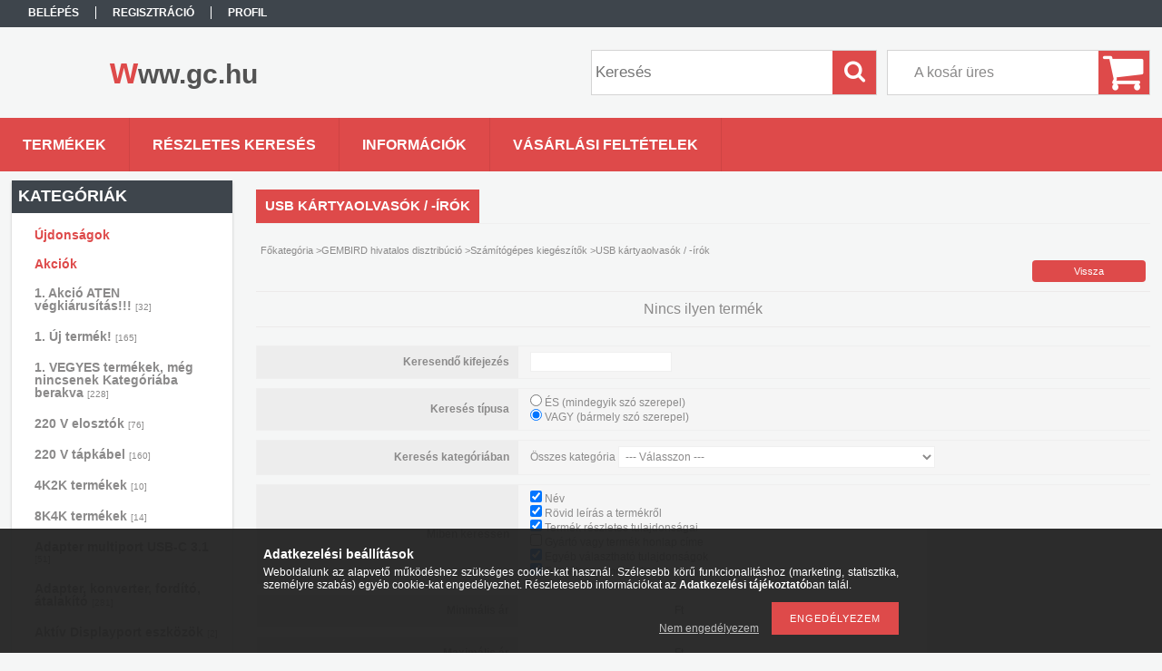

--- FILE ---
content_type: text/html; charset=UTF-8
request_url: http://www.gc.hu/spl/869238/USB-kartyaolvasok-irok
body_size: 16148
content:
<!DOCTYPE html PUBLIC "-//W3C//DTD XHTML 1.0 Transitional//EN" "http://www.w3.org/TR/xhtml1/DTD/xhtml1-transitional.dtd">
<html xmlns="http://www.w3.org/1999/xhtml" lang="hu" xml:lang="hu">
<head>

<meta content="width=device-width, initial-scale=1.0" name="viewport" />

<meta http-equiv="Content-Type" content="text/html; charset=utf-8">
<meta http-equiv="Content-Language" content="HU">
<meta http-equiv="Cache-Control" content="no-cache">
<meta name="description" content="USB kártyaolvasók / -írók, Számítógépes kiegészítők, GEMBIRD hivatalos disztribúció, 220 V elosztók, 220 V tápkábel,4K2K termékek, 8K4K termékek, Adapter, konve">
<meta name="robots" content="index, follow">
<meta http-equiv="X-UA-Compatible" content="IE=Edge">
<meta property="og:site_name" content="www.gc.hu" />
<meta property="og:title" content="USB kártyaolvasók / -írók - Számítógépes kiegészítők - GEMBI">
<meta property="og:description" content="USB kártyaolvasók / -írók, Számítógépes kiegészítők, GEMBIRD hivatalos disztribúció, 220 V elosztók, 220 V tápkábel,4K2K termékek, 8K4K termékek, Adapter, konve">
<meta property="og:type" content="website">
<meta property="og:url" content="http://www.gc.hu/spl/869238/USB-kartyaolvasok-irok">
<meta name="mobile-web-app-capable" content="yes">
<meta name="apple-mobile-web-app-capable" content="yes">
<meta name="MobileOptimized" content="320">
<meta name="HandheldFriendly" content="true">

<title>USB kártyaolvasók / -írók - Számítógépes kiegészítők - GEMBI</title>


<script type="text/javascript">
var service_type="shop";
var shop_url_main="http://www.gc.hu";
var actual_lang="hu";
var money_len="0";
var money_thousend=" ";
var money_dec=",";
var shop_id=70969;
var unas_design_url="http:"+"/"+"/"+"www.gc.hu"+"/"+"!common_design"+"/"+"base"+"/"+"001302"+"/";
var unas_design_code='001302';
var unas_base_design_code='1300';
var unas_design_ver=2;
var unas_design_subver=0;
var unas_shop_url='http://www.gc.hu';
var responsive="yes";
var config_plus=new Array();
config_plus['product_tooltip']=1;
config_plus['cart_redirect']=1;
config_plus['money_type']='Ft';
config_plus['money_type_display']='Ft';
var lang_text=new Array();

var UNAS = UNAS || {};
UNAS.shop={"base_url":'http://www.gc.hu',"domain":'www.gc.hu',"username":'goldcomp.unas.hu',"id":70969,"lang":'hu',"currency_type":'Ft',"currency_code":'HUF',"currency_rate":'1',"currency_length":0,"base_currency_length":0,"canonical_url":'http://www.gc.hu/spl/869238/USB-kartyaolvasok-irok'};
UNAS.design={"code":'001302',"page":'art'};
UNAS.api_auth="1d1003678d9379ef9f19b0bace41f893";
UNAS.customer={"email":'',"id":0,"group_id":0,"without_registration":0};
UNAS.shop["category_id"]="869238";
UNAS.shop["only_private_customer_can_purchase"] = false;
 

UNAS.text = {
    "button_overlay_close": `Bezár`,
    "popup_window": `Felugró ablak`,
    "list": `lista`,
    "updating_in_progress": `frissítés folyamatban`,
    "updated": `frissítve`,
    "is_opened": `megnyitva`,
    "is_closed": `bezárva`,
    "deleted": `törölve`,
    "consent_granted": `hozzájárulás megadva`,
    "consent_rejected": `hozzájárulás elutasítva`,
    "field_is_incorrect": `mező hibás`,
    "error_title": `Hiba!`,
    "product_variants": `termék változatok`,
    "product_added_to_cart": `A termék a kosárba került`,
    "product_added_to_cart_with_qty_problem": `A termékből csak [qty_added_to_cart] [qty_unit] került kosárba`,
    "product_removed_from_cart": `A termék törölve a kosárból`,
    "reg_title_name": `Név`,
    "reg_title_company_name": `Cégnév`,
    "number_of_items_in_cart": `Kosárban lévő tételek száma`,
    "cart_is_empty": `A kosár üres`,
    "cart_updated": `A kosár frissült`
};


UNAS.text["delete_from_compare"]= `Törlés összehasonlításból`;
UNAS.text["comparison"]= `Összehasonlítás`;

UNAS.text["delete_from_favourites"]= `Törlés a kedvencek közül`;
UNAS.text["add_to_favourites"]= `Kedvencekhez`;






window.lazySizesConfig=window.lazySizesConfig || {};
window.lazySizesConfig.loadMode=1;
window.lazySizesConfig.loadHidden=false;

window.dataLayer = window.dataLayer || [];
function gtag(){dataLayer.push(arguments)};
gtag('js', new Date());
</script>

<script src="http://www.gc.hu/!common_packages/jquery/jquery-1.8.2.js?mod_time=1682493230" type="text/javascript"></script>
<script src="http://www.gc.hu/!common_packages/jquery/plugins/bgiframe/bgiframe.js?mod_time=1682493230" type="text/javascript"></script>
<script src="http://www.gc.hu/!common_packages/jquery/plugins/ajaxqueue/ajaxqueue.js?mod_time=1682493230" type="text/javascript"></script>
<script src="http://www.gc.hu/!common_packages/jquery/plugins/color/color.js?mod_time=1682493230" type="text/javascript"></script>
<script src="http://www.gc.hu/!common_packages/jquery/plugins/autocomplete/autocomplete.js?mod_time=1751452520" type="text/javascript"></script>
<script src="http://www.gc.hu/!common_packages/jquery/plugins/cookie/cookie.js?mod_time=1682493230" type="text/javascript"></script>
<script src="http://www.gc.hu/!common_packages/jquery/plugins/tools/tools-1.2.7.js?mod_time=1682493230" type="text/javascript"></script>
<script src="http://www.gc.hu/!common_packages/jquery/own/shop_common/exploded/common.js?mod_time=1764831094" type="text/javascript"></script>
<script src="http://www.gc.hu/!common_packages/jquery/own/shop_common/exploded/common_overlay.js?mod_time=1754986322" type="text/javascript"></script>
<script src="http://www.gc.hu/!common_packages/jquery/own/shop_common/exploded/common_shop_popup.js?mod_time=1754991412" type="text/javascript"></script>
<script src="http://www.gc.hu/!common_packages/jquery/own/shop_common/exploded/common_start_checkout.js?mod_time=1752056293" type="text/javascript"></script>
<script src="http://www.gc.hu/!common_packages/jquery/own/shop_common/exploded/design_1500.js?mod_time=1725525511" type="text/javascript"></script>
<script src="http://www.gc.hu/!common_packages/jquery/own/shop_common/exploded/function_change_address_on_order_methods.js?mod_time=1752056293" type="text/javascript"></script>
<script src="http://www.gc.hu/!common_packages/jquery/own/shop_common/exploded/function_check_password.js?mod_time=1751452520" type="text/javascript"></script>
<script src="http://www.gc.hu/!common_packages/jquery/own/shop_common/exploded/function_check_zip.js?mod_time=1767692285" type="text/javascript"></script>
<script src="http://www.gc.hu/!common_packages/jquery/own/shop_common/exploded/function_compare.js?mod_time=1751452520" type="text/javascript"></script>
<script src="http://www.gc.hu/!common_packages/jquery/own/shop_common/exploded/function_customer_addresses.js?mod_time=1725525511" type="text/javascript"></script>
<script src="http://www.gc.hu/!common_packages/jquery/own/shop_common/exploded/function_delivery_point_select.js?mod_time=1751452520" type="text/javascript"></script>
<script src="http://www.gc.hu/!common_packages/jquery/own/shop_common/exploded/function_favourites.js?mod_time=1725525511" type="text/javascript"></script>
<script src="http://www.gc.hu/!common_packages/jquery/own/shop_common/exploded/function_infinite_scroll.js?mod_time=1758625001" type="text/javascript"></script>
<script src="http://www.gc.hu/!common_packages/jquery/own/shop_common/exploded/function_language_and_currency_change.js?mod_time=1751452520" type="text/javascript"></script>
<script src="http://www.gc.hu/!common_packages/jquery/own/shop_common/exploded/function_param_filter.js?mod_time=1764233415" type="text/javascript"></script>
<script src="http://www.gc.hu/!common_packages/jquery/own/shop_common/exploded/function_postsale.js?mod_time=1751452520" type="text/javascript"></script>
<script src="http://www.gc.hu/!common_packages/jquery/own/shop_common/exploded/function_product_print.js?mod_time=1725525511" type="text/javascript"></script>
<script src="http://www.gc.hu/!common_packages/jquery/own/shop_common/exploded/function_product_subscription.js?mod_time=1751452520" type="text/javascript"></script>
<script src="http://www.gc.hu/!common_packages/jquery/own/shop_common/exploded/function_recommend.js?mod_time=1751452520" type="text/javascript"></script>
<script src="http://www.gc.hu/!common_packages/jquery/own/shop_common/exploded/function_saved_cards.js?mod_time=1751452520" type="text/javascript"></script>
<script src="http://www.gc.hu/!common_packages/jquery/own/shop_common/exploded/function_saved_filter_delete.js?mod_time=1751452520" type="text/javascript"></script>
<script src="http://www.gc.hu/!common_packages/jquery/own/shop_common/exploded/function_search_smart_placeholder.js?mod_time=1751452520" type="text/javascript"></script>
<script src="http://www.gc.hu/!common_packages/jquery/own/shop_common/exploded/function_vote.js?mod_time=1725525511" type="text/javascript"></script>
<script src="http://www.gc.hu/!common_packages/jquery/own/shop_common/exploded/page_cart.js?mod_time=1767791926" type="text/javascript"></script>
<script src="http://www.gc.hu/!common_packages/jquery/own/shop_common/exploded/page_customer_addresses.js?mod_time=1768291153" type="text/javascript"></script>
<script src="http://www.gc.hu/!common_packages/jquery/own/shop_common/exploded/page_order_checkout.js?mod_time=1725525511" type="text/javascript"></script>
<script src="http://www.gc.hu/!common_packages/jquery/own/shop_common/exploded/page_order_details.js?mod_time=1725525511" type="text/javascript"></script>
<script src="http://www.gc.hu/!common_packages/jquery/own/shop_common/exploded/page_order_methods.js?mod_time=1760086915" type="text/javascript"></script>
<script src="http://www.gc.hu/!common_packages/jquery/own/shop_common/exploded/page_order_return.js?mod_time=1725525511" type="text/javascript"></script>
<script src="http://www.gc.hu/!common_packages/jquery/own/shop_common/exploded/page_order_send.js?mod_time=1725525511" type="text/javascript"></script>
<script src="http://www.gc.hu/!common_packages/jquery/own/shop_common/exploded/page_order_subscriptions.js?mod_time=1751452520" type="text/javascript"></script>
<script src="http://www.gc.hu/!common_packages/jquery/own/shop_common/exploded/page_order_verification.js?mod_time=1752056293" type="text/javascript"></script>
<script src="http://www.gc.hu/!common_packages/jquery/own/shop_common/exploded/page_product_details.js?mod_time=1751452520" type="text/javascript"></script>
<script src="http://www.gc.hu/!common_packages/jquery/own/shop_common/exploded/page_product_list.js?mod_time=1725525511" type="text/javascript"></script>
<script src="http://www.gc.hu/!common_packages/jquery/own/shop_common/exploded/page_product_reviews.js?mod_time=1751452520" type="text/javascript"></script>
<script src="http://www.gc.hu/!common_packages/jquery/own/shop_common/exploded/page_reg.js?mod_time=1756187462" type="text/javascript"></script>
<script src="http://www.gc.hu/!common_packages/jquery/plugins/hoverintent/hoverintent.js?mod_time=1682493230" type="text/javascript"></script>
<script src="http://www.gc.hu/!common_packages/jquery/own/shop_tooltip/shop_tooltip.js?mod_time=1753441723" type="text/javascript"></script>
<script src="http://www.gc.hu/!common_packages/jquery/plugins/waypoints/waypoints-2.0.3.js?mod_time=1682493230" type="text/javascript"></script>
<script src="http://www.gc.hu/!common_packages/jquery/plugins/responsive_menu/responsive_menu.js?mod_time=1682493230" type="text/javascript"></script>

<link href="http://www.gc.hu/!common_packages/jquery/plugins/autocomplete/autocomplete.css?mod_time=1682493230" rel="stylesheet" type="text/css">
<link href="http://www.gc.hu/!common_design/base/001302/css/common.css?mod_time=1682493231" rel="stylesheet" type="text/css">
<link href="http://www.gc.hu/!common_design/base/001300/css/page.css?mod_time=1682493231" rel="stylesheet" type="text/css">
<link href="http://www.gc.hu/!common_design/base/001300/css/box.css?mod_time=1682493231" rel="stylesheet" type="text/css">
<link href="http://www.gc.hu/!common_design/base/001302/css/layout.css?mod_time=1682493231" rel="stylesheet" type="text/css">
<link href="http://www.gc.hu/!common_design/base/001300/css/design.css?mod_time=1682493231" rel="stylesheet" type="text/css">
<link href="http://www.gc.hu/!common_design/base/001302/css/design_custom.css?mod_time=1682493231" rel="stylesheet" type="text/css">
<link href="http://www.gc.hu/!common_design/base/001302/css/custom.css?mod_time=1682493231" rel="stylesheet" type="text/css">

<link href="http://www.gc.hu/spl/869238/USB-kartyaolvasok-irok" rel="canonical">
<link rel="apple-touch-icon" href="http://www.gc.hu/shop_ordered/70969/pic/apple-touch-iconf.png">
<link id="favicon-32x32" rel="icon" type="image/png" href="http://www.gc.hu/shop_ordered/70969/pic/favicon-32x32f.png" sizes="32x32">
<link id="favicon-192x192" rel="icon" type="image/png" href="http://www.gc.hu/shop_ordered/70969/pic/android-chrome-192x192f.png" sizes="192x192">
<script type="text/javascript">
        var google_consent=1;
    
        gtag('consent', 'default', {
           'ad_storage': 'denied',
           'ad_user_data': 'denied',
           'ad_personalization': 'denied',
           'analytics_storage': 'denied',
           'functionality_storage': 'denied',
           'personalization_storage': 'denied',
           'security_storage': 'granted'
        });

    
        gtag('consent', 'update', {
           'ad_storage': 'denied',
           'ad_user_data': 'denied',
           'ad_personalization': 'denied',
           'analytics_storage': 'denied',
           'functionality_storage': 'denied',
           'personalization_storage': 'denied',
           'security_storage': 'granted'
        });

        </script>
    <script async src="https://www.googletagmanager.com/gtag/js?id=G-9TCBLLHB61"></script>    <script type="text/javascript">
    gtag('config', 'G-9TCBLLHB61');

        </script>
        <script type="text/javascript">
    var google_analytics=1;

            gtag('event', 'view_item_list', {
              "currency": "HUF",
              "items": [
                                ],
              'non_interaction': true
        });
           </script>
       <script type="text/javascript">
        var google_ads=1;

                gtag('event','remarketing', {
            'ecomm_pagetype': 'category'        });
            </script>
    
<script src="http://www.gc.hu/!common_design/base/001300/unas_design_resp.js?ver=5" type="text/javascript"></script> 
</head>

<body class='design_ver2' id="ud_shop_art">
<div id="image_to_cart" style="display:none; position:absolute; z-index:100000;"></div>
<div class="overlay_common overlay_warning" id="overlay_cart_add"></div>
<script type="text/javascript">$(document).ready(function(){ overlay_init("cart_add",{"onBeforeLoad":false}); });</script>
<div class="overlay_common overlay_dialog" id="overlay_save_filter"></div>
<script type="text/javascript">$(document).ready(function(){ overlay_init("save_filter",{"closeOnEsc":true,"closeOnClick":true}); });</script>
<div id="overlay_login_outer"></div>	
	<script type="text/javascript">
	$(document).ready(function(){
	    var login_redir_init="";

		$("#overlay_login_outer").overlay({
			onBeforeLoad: function() {
                var login_redir_temp=login_redir_init;
                if (login_redir_act!="") {
                    login_redir_temp=login_redir_act;
                    login_redir_act="";
                }

				                    var temp_href="http://www.gc.hu/shop_login.php";
                    if (login_redir_temp!="") temp_href=temp_href+"?login_redir="+encodeURIComponent(login_redir_temp);
					location.href=temp_href;
								},
			top: 50,
						closeOnClick: (config_plus['overlay_close_on_click_forced'] === 1),
			onClose: function(event, overlayIndex) {
				$("#login_redir").val("");
			},
			load: false
		});
		
			});
	function overlay_login() {
		$(document).ready(function(){
			$("#overlay_login_outer").overlay().load();
		});
	}
	function overlay_login_remind() {
        if (unas_design_ver >= 5) {
            $("#overlay_remind").overlay().load();
        } else {
            $(document).ready(function () {
                $("#overlay_login_outer").overlay().close();
                setTimeout('$("#overlay_remind").overlay().load();', 250);
            });
        }
	}

    var login_redir_act="";
    function overlay_login_redir(redir) {
        login_redir_act=redir;
        $("#overlay_login_outer").overlay().load();
    }
	</script>  
	<div class="overlay_common overlay_info" id="overlay_remind"></div>
<script type="text/javascript">$(document).ready(function(){ overlay_init("remind",[]); });</script>

	<script type="text/javascript">
    	function overlay_login_error_remind() {
		$(document).ready(function(){
			load_login=0;
			$("#overlay_error").overlay().close();
			setTimeout('$("#overlay_remind").overlay().load();', 250);	
		});
	}
	</script>  
	<div class="overlay_common overlay_info" id="overlay_newsletter"></div>
<script type="text/javascript">$(document).ready(function(){ overlay_init("newsletter",[]); });</script>

<script type="text/javascript">
function overlay_newsletter() {
    $(document).ready(function(){
        $("#overlay_newsletter").overlay().load();
    });
}
</script>
<div class="overlay_common overlay_error" id="overlay_script"></div>
<script type="text/javascript">$(document).ready(function(){ overlay_init("script",[]); });</script>
    <script>
    $(document).ready(function() {
        $.ajax({
            type: "GET",
            url: "http://www.gc.hu/shop_ajax/ajax_stat.php",
            data: {master_shop_id:"70969",get_ajax:"1"}
        });
    });
    </script>
    

<div id='banner_popup_bx_content'></div>

<div id="container">
	

    <div id="menu_resp">
        <a class="resp_close_plus"><span></span></a>
        <ul> 
            <li>
    
        
            
                <script type='text/javascript'>
                    function overlay_login() {
                        $(document).ready(function(){
                            $("#overlay_login_outer").overlay().load();
                        });
                    }
                </script>
                <a href="javascript:overlay_login();" class="text_normal">Belépés</a>
            

            
        

        
        

        

    
</li>
            <li><a href="http://www.gc.hu/shop_reg.php"><strong>Regisztráció</strong></a></li>
            <li><a href="http://www.gc.hu/shop_order_track.php"><strong>Profil</strong></a></li>
            <li><a href="http://www.gc.hu/shop_help.php"><strong>Vásárlási feltételek</strong></a></li>
            <li><a href="http://www.gc.hu/shop_searchcomplex.php"><strong>Részletes keresés</strong></a></li>
            <li><a href="http://www.gc.hu/shop_contact.php"><strong>Információk</strong></a></li>                            
            <li></li>
            <li><ul></ul></li>
        </ul> 
        <div id="resp_banner_box">
            
            
            
            <div id='temp_box_banner_container_234161' class='box_content_container'><div id='temp_box_banner_title_234161' class='box_content_title'>Házhozszállítás</div><div id='temp_box_banner_234161' class='box_content'><div class='box_txt text_normal'><p style="text-align: center;"><a href="http://www.gc.hu/shop_contact.php?tab=shipping"><img border="0" alt="Házhozszállítás" src="http://www.gc.hu/main_pic/shop_default_shipping.png" /></a></p></div></div></div>
        </div>                             
    </div>  	
    
    <div id="header">
    	<div id="header_top">
        	<div id="header_menu">
                	<ul>
						<li class="login">
    
        
            
                <script type='text/javascript'>
                    function overlay_login() {
                        $(document).ready(function(){
                            $("#overlay_login_outer").overlay().load();
                        });
                    }
                </script>
                <a href="javascript:overlay_login();" class="text_normal">Belépés</a>
            

            
        

        
        

        

    
</li>
                        <li><a href="http://www.gc.hu/shop_reg.php"><strong>Regisztráció</strong></a></li>                    
                        <li><a href="http://www.gc.hu/shop_order_track.php"><strong>Profil</strong></a>	</li>
                    </ul>         
            </div>
        	<div id="money_lang">
            	<div id="money"></div>                  
            	<div id="lang"></div>
                <div id="lang_small"></div>
                <div class="clear_fix"></div>
            </div>
            <script type="text/javascript">
				if($("#money").html()=="") {
					$("#money").hide();
				}
				if($("#lang").html()=="") {
					$("#lang").hide();
				}						
			</script>	
            <div class="clear_fix"></div>
        </div>	
    	<div id="header_container">
        	<div id="logo"><div id='head_bx_content'><div class="head_content_text"><table cellpadding="0" cellspacing="0" border="0" style="width:380px;height:80px;"><tr><td><a href="http://www.gc.hu/"><span class="text_color_num0"><span class="text_color1">w</span><span class="text_color2">ww.gc.hu</span></span></a></td></tr></table></div></div></div>
            <div id="cart"><div id='box_cart_content' class='box_content'>

    

    

    
        <div class='box_cart_item'>
            <a href='http://www.gc.hu/shop_cart.php' class='text_small'>
                <span class='text_small'>
                    

                    

                    
                        <span class='box_cart_empty'>A kosár üres</span>
                        
                    
                </span>
            </a>
        </div>
    

    

    

    

    

    

    
        <script type="text/javascript">
            $("#cart").click(function() {
                document.location.href="http://www.gc.hu/shop_cart.php";
            });
        </script>
    

</div></div>
            <div id="search"><div id='box_search_content' class='box_content'>
    <form name="form_include_search" id="form_include_search" action="http://www.gc.hu/shop_search.php" method="get">
        <div class='box_search_field'><label><span class="text_small">Kifejezés:</span></label><span class="text_input"><input name="q" id="box_search_input" type="text" maxlength="255" class="text_small js-search-input" value="" placeholder="Keresés" /></span></div>
        <div class='box_search_button'><span class="text_button"><input type="submit" value="Keres" class="text_small" /></span></div>
    </form>
</div></div>
            
                <div id="header_container_inner_mobile">
                    <a href="#" onclick="responsive_cat_menu(); return false;" class="header_category_icon"><span></span>Kategóriák</a>
                        
                    <div id="header_container_inner_mobile_plusmenu"><a href="#" class="header_plusmenu_icon"><span></span></a></div>                
                    <div id="header_container_inner_mobile_cart"><a id="header_cart_button" href="http://www.gc.hu/shop_cart.php"></a></div>
                    <a href="#" id="header_search_icon"><span></span></a>
                    <a href="#" id="header_filter_icon"><span></span></a> 
                    
                    <div id="header_container_inner_mobile_filter">
                        <div id="header_container_inner_mobile_filter_title"><a class="resp_close"><span></span></a></div>
                        <div id="header_container_inner_mobile_filter_container"></div>
                    </div>                    
                    <div class="clear_fix"></div>
                    
                    <script type="text/javascript">
						if ($("#box_filter_content").length=="") {
							$("a#header_filter_icon").hide();	
						}
					</script>
                                                                  
                </div>            
                        
            <div class="clear_fix"></div>
        </div>	
        <div id="header_bottom"><!-- --></div>
    </div>
    
    <div id="content">
    
        <div id="responsive_cat_menu"><div id="responsive_cat_menu_content"><script type="text/javascript">var responsive_menu='$(\'#responsive_cat_menu ul\').responsive_menu({ajax_type: "GET",ajax_param_str: "cat_key|aktcat",ajax_url: "http://www.gc.hu/shop_ajax/ajax_box_cat.php",ajax_data: "master_shop_id=70969&lang_master=hu&get_ajax=1&type=responsive_call&box_var_name=shop_cat&box_var_already=no&box_var_responsive=yes&box_var_section=content&box_var_highlight=yes&box_var_type=normal&box_var_multilevel_id=responsive_cat_menu",menu_id: "responsive_cat_menu"});'; </script><div class="responsive_menu"><div class="responsive_menu_nav"><div class="responsive_menu_navtop"><div class="responsive_menu_back "></div><div class="responsive_menu_title ">Kategóriák</div><div class="responsive_menu_close "></div></div><div class="responsive_menu_navbottom"></div></div><div class="responsive_menu_content"><ul style="display:none;"><li><a href="http://www.gc.hu/shop_artspec.php?artspec=2" class="text_small">Újdonságok</a></li><li><a href="http://www.gc.hu/shop_artspec.php?artspec=1" class="text_small">Akciók</a></li><li><span class="ajax_param">270562|869238</span><a href="http://www.gc.hu/Akcio-ATEN-vegkiarusitas" class="text_small resp_clickable" onclick="return false;">1. Akció ATEN végkiárusítás!!! <span class='box_cat_num'>[32]</span></a></li><li><span class="ajax_param">127960|869238</span><a href="http://www.gc.hu/1-Uj-termek" class="text_small resp_clickable" onclick="return false;">1. Új termék! <span class='box_cat_num'>[165]</span></a></li><li><span class="ajax_param">641142|869238</span><a href="http://www.gc.hu/1-VEGYES-termekek-meg-nincsenek-Kategoriaban" class="text_small resp_clickable" onclick="return false;">1. VEGYES termékek, még nincsenek Kategóriába berakva <span class='box_cat_num'>[228]</span></a></li><li><span class="ajax_param">967602|869238</span><a href="http://www.gc.hu/spl/967602/220-V-elosztok" class="text_small resp_clickable" onclick="return false;">220 V elosztók <span class='box_cat_num'>[76]</span></a></li><li><span class="ajax_param">915713|869238</span><a href="http://www.gc.hu/spl/915713/220-V-tapkabel" class="text_small resp_clickable" onclick="return false;">220 V tápkábel <span class='box_cat_num'>[160]</span></a></li><li><span class="ajax_param">417722|869238</span><a href="http://www.gc.hu/spl/417722/4K2K-termekek" class="text_small resp_clickable" onclick="return false;">4K2K termékek <span class='box_cat_num'>[10]</span></a></li><li><span class="ajax_param">224620|869238</span><a href="http://www.gc.hu/spl/224620/8K4K-termekek" class="text_small resp_clickable" onclick="return false;">8K4K termékek <span class='box_cat_num'>[14]</span></a></li><li><span class="ajax_param">125761|869238</span><a href="http://www.gc.hu/3" class="text_small resp_clickable" onclick="return false;">Adapter multiport USB-C 3.1 <span class='box_cat_num'>[51]</span></a></li><li><div class="next_level_arrow"></div><span class="ajax_param">378439|869238</span><a href="http://www.gc.hu/sct/378439/Adapter-konverter-fordito-atalakito" class="text_small has_child resp_clickable" onclick="return false;">Adapter, konverter, fordító, átalakító <span class='box_cat_num'>[281]</span></a></li><li><span class="ajax_param">665684|869238</span><a href="http://www.gc.hu/spl/665684/Aktiv-Displayport-eszkozok" class="text_small resp_clickable" onclick="return false;">Aktív Displayport eszközök <span class='box_cat_num'>[2]</span></a></li><li><span class="ajax_param">548322|869238</span><a href="http://www.gc.hu/spl/548322/Aktiv-DVI-eszkozok" class="text_small resp_clickable" onclick="return false;">Aktív DVI eszközök <span class='box_cat_num'>[0]</span></a></li><li><span class="ajax_param">728680|869238</span><a href="http://www.gc.hu/spl/728680/Aktiv-HDMI-switch-hub" class="text_small resp_clickable" onclick="return false;">Aktív HDMI switch, hub <span class='box_cat_num'>[33]</span></a></li><li><div class="next_level_arrow"></div><span class="ajax_param">253369|869238</span><a href="http://www.gc.hu/sct/253369/Aktiv-hosszabbitok" class="text_small has_child resp_clickable" onclick="return false;">Aktív hosszabbítók <span class='box_cat_num'>[8]</span></a></li><li><div class="next_level_arrow"></div><span class="ajax_param">866818|869238</span><a href="http://www.gc.hu/Alap-uzletag" class="text_small has_child resp_clickable" onclick="return false;">Alap üzletág <span class='box_cat_num'>[0]</span></a></li><li><span class="ajax_param">824829|869238</span><a href="http://www.gc.hu/spl/824829/Apple-lighting-kabelek" class="text_small resp_clickable" onclick="return false;">Apple lighting kábelek <span class='box_cat_num'>[68]</span></a></li><li><span class="ajax_param">837551|869238</span><a href="http://www.gc.hu/spl/837551/Beepito-keretek" class="text_small resp_clickable" onclick="return false;">Beépítő keretek <span class='box_cat_num'>[12]</span></a></li><li><span class="ajax_param">961075|869238</span><a href="http://www.gc.hu/spl/961075/Billentyuzet-klaviatura" class="text_small resp_clickable" onclick="return false;">Billentyűzet, klaviatúra <span class='box_cat_num'>[30]</span></a></li><li><span class="ajax_param">735100|869238</span><a href="http://www.gc.hu/spl/735100/Bluetooth-termekek" class="text_small resp_clickable" onclick="return false;">Bluetooth termékek <span class='box_cat_num'>[9]</span></a></li><li><span class="ajax_param">142186|869238</span><a href="http://www.gc.hu/spl/142186/Eger-mouse-USB" class="text_small resp_clickable" onclick="return false;">Egér, mouse USB <span class='box_cat_num'>[52]</span></a></li><li><span class="ajax_param">809661|869238</span><a href="http://www.gc.hu/spl/809661/Egeralatet-pad" class="text_small resp_clickable" onclick="return false;">Egéralátét, pad <span class='box_cat_num'>[24]</span></a></li><li><span class="ajax_param">740375|869238</span><a href="http://www.gc.hu/spl/740375/Egyeb-PC-kellek" class="text_small resp_clickable" onclick="return false;">Egyéb PC kellék <span class='box_cat_num'>[12]</span></a></li><li><span class="ajax_param">174567|869238</span><a href="http://www.gc.hu/spl/174567/Fejhallgato-fulhallgato" class="text_small resp_clickable" onclick="return false;">Fejhallgató, fülhallgató <span class='box_cat_num'>[17]</span></a></li><li class="active_menu"><div class="next_level_arrow"></div><span class="ajax_param">276849|869238</span><a href="http://www.gc.hu/sct/276849/GEMBIRD-hivatalos-disztribucio" class="text_small has_child resp_clickable" onclick="return false;">GEMBIRD hivatalos disztribúció <span class='box_cat_num'>[25]</span></a></li><li><span class="ajax_param">618462|869238</span><a href="http://www.gc.hu/spl/618462/Hangszorok" class="text_small resp_clickable" onclick="return false;">Hangszórók <span class='box_cat_num'>[22]</span></a></li><li><span class="ajax_param">722053|869238</span><a href="http://www.gc.hu/spl/722053/HDD-SSD-haz-dokkolo" class="text_small resp_clickable" onclick="return false;">HDD SSD ház, dokkoló <span class='box_cat_num'>[23]</span></a></li><li><span class="ajax_param">248082|869238</span><a href="http://www.gc.hu/spl/248082/HDMI-Ultra-HD-HDMI-2-0" class="text_small resp_clickable" onclick="return false;">HDMI Ultra HD HDMI 2.0 <span class='box_cat_num'>[7]</span></a></li><li><div class="next_level_arrow"></div><span class="ajax_param">527168|869238</span><a href="http://www.gc.hu/sct/527168/Huto-ventillator" class="text_small has_child resp_clickable" onclick="return false;">Hűtő, ventillátor <span class='box_cat_num'>[37]</span></a></li><li><span class="ajax_param">244530|869238</span><a href="http://www.gc.hu/Hutopaszta" class="text_small resp_clickable" onclick="return false;">Hűtőpaszta <span class='box_cat_num'>[7]</span></a></li><li><div class="next_level_arrow"></div><span class="ajax_param">106245|869238</span><a href="http://www.gc.hu/sct/106245/Ipari-Ethernet" class="text_small has_child resp_clickable" onclick="return false;">Ipari Ethernet <span class='box_cat_num'>[1]</span></a></li><li><span class="ajax_param">121675|869238</span><a href="http://www.gc.hu/Kabel-antenna-SAT-BNC" class="text_small resp_clickable" onclick="return false;">Kábel antenna, SAT, BNC <span class='box_cat_num'>[0]</span></a></li><li><div class="next_level_arrow"></div><span class="ajax_param">228055|869238</span><a href="http://www.gc.hu/sct/228055/Kabel-Displayport" class="text_small has_child resp_clickable" onclick="return false;">Kábel Displayport <span class='box_cat_num'>[162]</span></a></li><li><span class="ajax_param">964991|869238</span><a href="http://www.gc.hu/Kabel-DVI" class="text_small resp_clickable" onclick="return false;">Kábel DVI <span class='box_cat_num'>[42]</span></a></li><li><div class="next_level_arrow"></div><span class="ajax_param">375140|869238</span><a href="http://www.gc.hu/sct/375140/Kabel-HDMI-1-4" class="text_small has_child resp_clickable" onclick="return false;">Kábel HDMI 1.4 <span class='box_cat_num'>[181]</span></a></li><li><span class="ajax_param">965718|869238</span><a href="http://www.gc.hu/Kabel-HDMI-4k" class="text_small resp_clickable" onclick="return false;">Kábel HDMI 4K <span class='box_cat_num'>[82]</span></a></li><li><span class="ajax_param">874893|869238</span><a href="http://www.gc.hu/Kabel-HDMI-8K-10k" class="text_small resp_clickable" onclick="return false;">Kábel HDMI 8K, 10K <span class='box_cat_num'>[46]</span></a></li><li><div class="next_level_arrow"></div><span class="ajax_param">485652|869238</span><a href="http://www.gc.hu/sct/485652/Kabel-USB" class="text_small has_child resp_clickable" onclick="return false;">Kábel USB <span class='box_cat_num'>[364]</span></a></li><li><span class="ajax_param">538878|869238</span><a href="http://www.gc.hu/2" class="text_small resp_clickable" onclick="return false;">Kábel USB-C 3.1  <span class='box_cat_num'>[66]</span></a></li><li><span class="ajax_param">950234|869238</span><a href="http://www.gc.hu/spl/950234/Kabel-VGA" class="text_small resp_clickable" onclick="return false;">Kábel VGA <span class='box_cat_num'>[66]</span></a></li><li><div class="next_level_arrow"></div><span class="ajax_param">933306|869238</span><a href="http://www.gc.hu/sct/933306/Kabelek-PC-hez" class="text_small has_child resp_clickable" onclick="return false;">Kábelek PC-hez <span class='box_cat_num'>[337]</span></a></li><li><span class="ajax_param">401333|869238</span><a href="http://www.gc.hu/Kabelrendezo-kotegelo" class="text_small resp_clickable" onclick="return false;">Kábelrendező, kötegelő <span class='box_cat_num'>[30]</span></a></li><li><span class="ajax_param">825481|869238</span><a href="http://www.gc.hu/spl/825481/Kartya-adapter-PC-hez" class="text_small resp_clickable" onclick="return false;">Kártya adapter PC-hez <span class='box_cat_num'>[24]</span></a></li><li><span class="ajax_param">972265|869238</span><a href="http://www.gc.hu/spl/972265/Kartyaolvaso" class="text_small resp_clickable" onclick="return false;">Kártyaolvasó <span class='box_cat_num'>[13]</span></a></li><li><span class="ajax_param">585960|869238</span><a href="http://www.gc.hu/spl/585960/Kesztyu-munkavedelem" class="text_small resp_clickable" onclick="return false;">Kesztyű, munkavédelem <span class='box_cat_num'>[241]</span></a></li><li><span class="ajax_param">680330|869238</span><a href="http://www.gc.hu/spl/680330/Keystone-termekek" class="text_small resp_clickable" onclick="return false;">Keystone termékek <span class='box_cat_num'>[35]</span></a></li><li><span class="ajax_param">507244|869238</span><a href="http://www.gc.hu/spl/507244/LAN-egyeb-passziv" class="text_small resp_clickable" onclick="return false;">LAN egyéb passzív <span class='box_cat_num'>[56]</span></a></li><li><span class="ajax_param">839673|869238</span><a href="http://www.gc.hu/spl/839673/LAN-kabel-DRAKA" class="text_small resp_clickable" onclick="return false;">LAN kábel DRAKA <span class='box_cat_num'>[6]</span></a></li><li><span class="ajax_param">410505|869238</span><a href="http://www.gc.hu/spl/410505/LAN-kabel-fali-solid" class="text_small resp_clickable" onclick="return false;">LAN kábel fali / solid <span class='box_cat_num'>[58]</span></a></li><li><span class="ajax_param">624326|869238</span><a href="http://www.gc.hu/spl/624326/LAN-kabel-lengo-stranded" class="text_small resp_clickable" onclick="return false;">LAN kábel lengő / stranded <span class='box_cat_num'>[27]</span></a></li><li><span class="ajax_param">195713|869238</span><a href="http://www.gc.hu/spl/195713/LAN-patch-panel" class="text_small resp_clickable" onclick="return false;">LAN patch panel <span class='box_cat_num'>[25]</span></a></li><li><span class="ajax_param">186901|869238</span><a href="http://www.gc.hu/spl/186901/LAN-RJ-45-dugo" class="text_small resp_clickable" onclick="return false;">LAN RJ-45 dugó <span class='box_cat_num'>[43]</span></a></li><li><div class="next_level_arrow"></div><span class="ajax_param">184770|869238</span><a href="http://www.gc.hu/sct/184770/LED-vilagitas" class="text_small has_child resp_clickable" onclick="return false;">LED világítás <span class='box_cat_num'>[84]</span></a></li><li><div class="next_level_arrow"></div><span class="ajax_param">374387|869238</span><a href="http://www.gc.hu/sct/374387/Media-konverter" class="text_small has_child resp_clickable" onclick="return false;">Média konverter <span class='box_cat_num'>[2]</span></a></li><li><span class="ajax_param">552067|869238</span><a href="http://www.gc.hu/spl/552067/Mikrofonok" class="text_small resp_clickable" onclick="return false;">Mikrofonok <span class='box_cat_num'>[10]</span></a></li><li><div class="next_level_arrow"></div><span class="ajax_param">246305|869238</span><a href="http://www.gc.hu/sct/246305/mini-GBIC-SFP" class="text_small has_child resp_clickable" onclick="return false;">mini GBIC SFP <span class='box_cat_num'>[2]</span></a></li><li><span class="ajax_param">917106|869238</span><a href="http://www.gc.hu/spl/917106/Monitor-TV-projektor-tarto-konzol-kar" class="text_small resp_clickable" onclick="return false;">Monitor, TV, projektor tartó, konzol, kar <span class='box_cat_num'>[112]</span></a></li><li><span class="ajax_param">760548|869238</span><a href="http://www.gc.hu/spl/760548/Notebook-kiegeszitok-toltok" class="text_small resp_clickable" onclick="return false;">Notebook kiegészítők, töltők,  <span class='box_cat_num'>[10]</span></a></li><li><span class="ajax_param">889229|869238</span><a href="http://www.gc.hu/spl/889229/Notebook-taska-folia" class="text_small resp_clickable" onclick="return false;">Notebook táska, fólia <span class='box_cat_num'>[10]</span></a></li><li><span class="ajax_param">277179|869238</span><a href="http://www.gc.hu/1" class="text_small resp_clickable" onclick="return false;">Nyomtatás 3D <span class='box_cat_num'>[116]</span></a></li><li><div class="next_level_arrow"></div><span class="ajax_param">768845|869238</span><a href="http://www.gc.hu/sct/768845/Optikai-patch-kabel" class="text_small has_child resp_clickable" onclick="return false;">Optikai patch kábel <span class='box_cat_num'>[141]</span></a></li><li><div class="next_level_arrow"></div><span class="ajax_param">482126|869238</span><a href="http://www.gc.hu/sct/482126/Patchkabel-Cat-5e" class="text_small has_child resp_clickable" onclick="return false;">Patchkábel Cat. 5e <span class='box_cat_num'>[322]</span></a></li><li><div class="next_level_arrow"></div><span class="ajax_param">449133|869238</span><a href="http://www.gc.hu/sct/449133/Patchkabel-Cat-6" class="text_small has_child resp_clickable" onclick="return false;">Patchkábel Cat. 6 <span class='box_cat_num'>[329]</span></a></li><li><div class="next_level_arrow"></div><span class="ajax_param">196870|869238</span><a href="http://www.gc.hu/sct/196870/Patchkabel-Cat-6-A" class="text_small has_child resp_clickable" onclick="return false;">Patchkábel Cat. 6-A <span class='box_cat_num'>[361]</span></a></li><li><div class="next_level_arrow"></div><span class="ajax_param">909294|869238</span><a href="http://www.gc.hu/sct/909294/Patchkabel-Cat-7" class="text_small has_child resp_clickable" onclick="return false;">Patchkábel Cat. 7 <span class='box_cat_num'>[7]</span></a></li><li><div class="next_level_arrow"></div><span class="ajax_param">316884|869238</span><a href="http://www.gc.hu/sct/316884/Patchkabel-Cat-8-1" class="text_small has_child resp_clickable" onclick="return false;">Patchkábel Cat. 8.1 <span class='box_cat_num'>[8]</span></a></li><li><span class="ajax_param">331342|869238</span><a href="http://www.gc.hu/ROLINE-termekek" class="text_small resp_clickable" onclick="return false;">ROLINE termékek <span class='box_cat_num'>[0]</span></a></li><li><span class="ajax_param">788232|869238</span><a href="http://www.gc.hu/spl/788232/Szerszam-muszer" class="text_small resp_clickable" onclick="return false;">Szerszám, műszer <span class='box_cat_num'>[54]</span></a></li><li><span class="ajax_param">919744|869238</span><a href="http://www.gc.hu/spl/919744/Tapegysegek" class="text_small resp_clickable" onclick="return false;">Tápegységek <span class='box_cat_num'>[9]</span></a></li><li><span class="ajax_param">383677|869238</span><a href="http://www.gc.hu/spl/383677/Telefon-kellek" class="text_small resp_clickable" onclick="return false;">Telefon kellék <span class='box_cat_num'>[36]</span></a></li><li><span class="ajax_param">965522|869238</span><a href="http://www.gc.hu/spl/965522/Tisztitoszerek" class="text_small resp_clickable" onclick="return false;">Tisztítószerek <span class='box_cat_num'>[44]</span></a></li><li><span class="ajax_param">903578|869238</span><a href="http://www.gc.hu/spl/903578/Toltok-USB-halozati" class="text_small resp_clickable" onclick="return false;">Töltők USB,  hálózati <span class='box_cat_num'>[70]</span></a></li><li><span class="ajax_param">313977|869238</span><a href="http://www.gc.hu/spl/313977/Toltok-USB-autos" class="text_small resp_clickable" onclick="return false;">Töltők USB, autós <span class='box_cat_num'>[24]</span></a></li><li><span class="ajax_param">302104|869238</span><a href="http://www.gc.hu/spl/302104/Toltok-Powerbank" class="text_small resp_clickable" onclick="return false;">Töltők, Powerbank <span class='box_cat_num'>[3]</span></a></li><li><span class="ajax_param">257044|869238</span><a href="http://www.gc.hu/spl/257044/USB-3-0-termekek" class="text_small resp_clickable" onclick="return false;">USB 3.0 termékek <span class='box_cat_num'>[3]</span></a></li><li><span class="ajax_param">138813|869238</span><a href="http://www.gc.hu/spl/138813/USB-eszkozok-HUB" class="text_small resp_clickable" onclick="return false;">USB eszközök, HUB <span class='box_cat_num'>[60]</span></a></li><li><span class="ajax_param">506933|869238</span><a href="http://www.gc.hu/spl/506933/USB-C-USB-3-1" class="text_small resp_clickable" onclick="return false;">USB-C USB 3.1 <span class='box_cat_num'>[48]</span></a></li><li><span class="ajax_param">405753|869238</span><a href="http://www.gc.hu/spl/405753/VGA-eszkozok" class="text_small resp_clickable" onclick="return false;">VGA eszközök <span class='box_cat_num'>[1]</span></a></li></ul></div></div></div></div>    
    
    	<div id="content_top">
        	<div id="content_top_menu_full_sf" class="content_top_menu">
            	<ul>
                	<li><a href="http://www.gc.hu/sct/0/"><strong>Termékek</strong></a></li>
                    <li><a href="http://www.gc.hu/shop_searchcomplex.php"><strong>Részletes keresés</strong></a></li>
                    <li><a href="http://www.gc.hu/shop_contact.php"><strong>Információk</strong></a></li>
                    <li><a href="http://www.gc.hu/shop_help.php"><strong>Vásárlási feltételek</strong></a></li>
                    
                    
                </ul>
            </div>
            <div id="content_top_menu_1000" class="content_top_menu"><div id="menu_content15"><ul><li class="menu_item_1"><span class="menu_item_inner"><a href="http://www.gc.hu/sct/0/"><strong>Termékek</strong></a></span></li><li class="menu_item_2"><span class="menu_item_inner"><a href="http://www.gc.hu/shop_searchcomplex.php"><strong>Részletes keresés</strong></a></span></li><li class="menu_item_3"><span class="menu_item_inner"><a href="http://www.gc.hu/shop_contact.php"><strong>Információk</strong></a></span></li><li class="menu_item_4"><span class="menu_item_inner"><a href="http://www.gc.hu/shop_help.php"><strong>Vásárlási feltételek</strong></a></span></li></ul></div></div>
        </div>
        <div id="content_container_outer"><div id="content_container"><div id="content_container_inner">    
        	
            <div id="left">
                <div id="box_left">
                	
                    
                    
                    <div id="left_home_full">
                    
                    </div>
                    
                    <div id="left_home_1000">
                    
                    </div>	                    	
                
                    <div id='box_container_shop_cat' class='box_container_1'>
                    <div class="box_left_full">
                        <div class="box_left_top"><!-- --></div>
                        <div class="box_left_title">Kategóriák</div>
                        <div class="box_left_container"><div id='box_cat_content' class='box_content box_cat_type_normal'><ul id='box_cat_main'><li id='box_cat_spec_new'><span class='box_cat_spec'><a href='http://www.gc.hu/shop_artspec.php?artspec=2' class='text_small'><span class='text_color_fault'>Újdonságok</span></a></span></li><li id='box_cat_spec_akcio'><span class='box_cat_spec'><a href='http://www.gc.hu/shop_artspec.php?artspec=1' class='text_small'><span class='text_color_fault'>Akciók</span></a></span></li><li id='box_cat_1_270562' class=''><span class='text_small box_cat_style0 box_cat_level0 text_style_strong'><a href='http://www.gc.hu/Akcio-ATEN-vegkiarusitas' class='text_small text_style_strong box_cat_click_level0' >1. Akció ATEN végkiárusítás!!! <span class='box_cat_num'>[32]</span></a></span></li><li id='box_cat_1_127960' class=''><span class='text_small box_cat_style0 box_cat_level0 text_style_strong'><a href='http://www.gc.hu/1-Uj-termek' class='text_small text_style_strong box_cat_click_level0' >1. Új termék! <span class='box_cat_num'>[165]</span></a></span></li><li id='box_cat_1_641142' class=''><span class='text_small box_cat_style0 box_cat_level0 text_style_strong'><a href='http://www.gc.hu/1-VEGYES-termekek-meg-nincsenek-Kategoriaban' class='text_small text_style_strong box_cat_click_level0' >1. VEGYES termékek, még nincsenek Kategóriába berakva <span class='box_cat_num'>[228]</span></a></span></li><li id='box_cat_1_967602' class=''><span class='text_small box_cat_style0 box_cat_level0 text_style_strong'><a href='http://www.gc.hu/spl/967602/220-V-elosztok' class='text_small text_style_strong box_cat_click_level0' >220 V elosztók <span class='box_cat_num'>[76]</span></a></span></li><li id='box_cat_1_915713' class=''><span class='text_small box_cat_style0 box_cat_level0 text_style_strong'><a href='http://www.gc.hu/spl/915713/220-V-tapkabel' class='text_small text_style_strong box_cat_click_level0' >220 V tápkábel <span class='box_cat_num'>[160]</span></a></span></li><li id='box_cat_1_417722' class=''><span class='text_small box_cat_style0 box_cat_level0 text_style_strong'><a href='http://www.gc.hu/spl/417722/4K2K-termekek' class='text_small text_style_strong box_cat_click_level0' >4K2K termékek <span class='box_cat_num'>[10]</span></a></span></li><li id='box_cat_1_224620' class=''><span class='text_small box_cat_style0 box_cat_level0 text_style_strong'><a href='http://www.gc.hu/spl/224620/8K4K-termekek' class='text_small text_style_strong box_cat_click_level0' >8K4K termékek <span class='box_cat_num'>[14]</span></a></span></li><li id='box_cat_1_125761' class=''><span class='text_small box_cat_style0 box_cat_level0 text_style_strong'><a href='http://www.gc.hu/3' class='text_small text_style_strong box_cat_click_level0' >Adapter multiport USB-C 3.1 <span class='box_cat_num'>[51]</span></a></span></li><li id='box_cat_1_378439' class=' hasChildren'><span class='text_small box_cat_style0 box_cat_level0 text_style_strong'><a href='http://www.gc.hu/sct/378439/Adapter-konverter-fordito-atalakito' class='text_small text_style_strong box_cat_click_level0' >Adapter, konverter, fordító, átalakító <span class='box_cat_num'>[281]</span></a></span></li><li id='box_cat_1_665684' class=''><span class='text_small box_cat_style0 box_cat_level0 text_style_strong'><a href='http://www.gc.hu/spl/665684/Aktiv-Displayport-eszkozok' class='text_small text_style_strong box_cat_click_level0' >Aktív Displayport eszközök <span class='box_cat_num'>[2]</span></a></span></li><li id='box_cat_1_548322' class=''><span class='text_small box_cat_style0 box_cat_level0 text_style_strong'><a href='http://www.gc.hu/spl/548322/Aktiv-DVI-eszkozok' class='text_small text_style_strong box_cat_click_level0' >Aktív DVI eszközök <span class='box_cat_num'>[0]</span></a></span></li><li id='box_cat_1_728680' class=''><span class='text_small box_cat_style0 box_cat_level0 text_style_strong'><a href='http://www.gc.hu/spl/728680/Aktiv-HDMI-switch-hub' class='text_small text_style_strong box_cat_click_level0' >Aktív HDMI switch, hub <span class='box_cat_num'>[33]</span></a></span></li><li id='box_cat_1_253369' class=' hasChildren'><span class='text_small box_cat_style0 box_cat_level0 text_style_strong'><a href='http://www.gc.hu/sct/253369/Aktiv-hosszabbitok' class='text_small text_style_strong box_cat_click_level0' >Aktív hosszabbítók <span class='box_cat_num'>[8]</span></a></span></li><li id='box_cat_1_866818' class=' hasChildren'><span class='text_small box_cat_style0 box_cat_level0 text_style_strong'><a href='http://www.gc.hu/Alap-uzletag' class='text_small text_style_strong box_cat_click_level0' >Alap üzletág <span class='box_cat_num'>[0]</span></a></span></li><li id='box_cat_1_824829' class=''><span class='text_small box_cat_style0 box_cat_level0 text_style_strong'><a href='http://www.gc.hu/spl/824829/Apple-lighting-kabelek' class='text_small text_style_strong box_cat_click_level0' >Apple lighting kábelek <span class='box_cat_num'>[68]</span></a></span></li><li id='box_cat_1_837551' class=''><span class='text_small box_cat_style0 box_cat_level0 text_style_strong'><a href='http://www.gc.hu/spl/837551/Beepito-keretek' class='text_small text_style_strong box_cat_click_level0' >Beépítő keretek <span class='box_cat_num'>[12]</span></a></span></li><li id='box_cat_1_961075' class=''><span class='text_small box_cat_style0 box_cat_level0 text_style_strong'><a href='http://www.gc.hu/spl/961075/Billentyuzet-klaviatura' class='text_small text_style_strong box_cat_click_level0' >Billentyűzet, klaviatúra <span class='box_cat_num'>[30]</span></a></span></li><li id='box_cat_1_735100' class=''><span class='text_small box_cat_style0 box_cat_level0 text_style_strong'><a href='http://www.gc.hu/spl/735100/Bluetooth-termekek' class='text_small text_style_strong box_cat_click_level0' >Bluetooth termékek <span class='box_cat_num'>[9]</span></a></span></li><li id='box_cat_1_142186' class=''><span class='text_small box_cat_style0 box_cat_level0 text_style_strong'><a href='http://www.gc.hu/spl/142186/Eger-mouse-USB' class='text_small text_style_strong box_cat_click_level0' >Egér, mouse USB <span class='box_cat_num'>[52]</span></a></span></li><li id='box_cat_1_809661' class=''><span class='text_small box_cat_style0 box_cat_level0 text_style_strong'><a href='http://www.gc.hu/spl/809661/Egeralatet-pad' class='text_small text_style_strong box_cat_click_level0' >Egéralátét, pad <span class='box_cat_num'>[24]</span></a></span></li><li id='box_cat_1_740375' class=''><span class='text_small box_cat_style0 box_cat_level0 text_style_strong'><a href='http://www.gc.hu/spl/740375/Egyeb-PC-kellek' class='text_small text_style_strong box_cat_click_level0' >Egyéb PC kellék <span class='box_cat_num'>[12]</span></a></span></li><li id='box_cat_1_174567' class=''><span class='text_small box_cat_style0 box_cat_level0 text_style_strong'><a href='http://www.gc.hu/spl/174567/Fejhallgato-fulhallgato' class='text_small text_style_strong box_cat_click_level0' >Fejhallgató, fülhallgató <span class='box_cat_num'>[17]</span></a></span></li><li id='box_cat_1_276849' class=' open'><span class='text_small box_cat_style0 box_cat_level0 text_style_strong'><a href='http://www.gc.hu/sct/276849/GEMBIRD-hivatalos-disztribucio' class='text_small text_style_strong box_cat_click_level0' >GEMBIRD hivatalos disztribúció <span class='box_cat_num'>[25]</span></a></span><ul><li id='box_cat_2_998931' class=' hasChildren'><span class='text_small box_cat_style1 box_cat_level2'><a href='http://www.gc.hu/sct/998931/3D' class='text_small box_cat_click_level2' >3D <span class='box_cat_num'>[0]</span></a></span></li><li id='box_cat_2_907061' class=' hasChildren'><span class='text_small box_cat_style1 box_cat_level2'><a href='http://www.gc.hu/sct/907061/Educational-accessories' class='text_small box_cat_click_level2' >Educational accessories <span class='box_cat_num'>[0]</span></a></span></li><li id='box_cat_2_255345' class=' hasChildren'><span class='text_small box_cat_style1 box_cat_level2'><a href='http://www.gc.hu/sct/255345/Feszultsegvedo-eszkozok' class='text_small box_cat_click_level2' >Feszültségvédő eszközök <span class='box_cat_num'>[0]</span></a></span></li><li id='box_cat_2_294416' class=' hasChildren'><span class='text_small box_cat_style1 box_cat_level2'><a href='http://www.gc.hu/sct/294416/GMB-Audio' class='text_small box_cat_click_level2' >GMB Audio <span class='box_cat_num'>[0]</span></a></span></li><li id='box_cat_2_522650' class=' hasChildren'><span class='text_small box_cat_style1 box_cat_level2'><a href='http://www.gc.hu/sct/522650/GMB-Gaming' class='text_small box_cat_click_level2' >GMB Gaming <span class='box_cat_num'>[0]</span></a></span></li><li id='box_cat_2_721633' class=' hasChildren'><span class='text_small box_cat_style1 box_cat_level2'><a href='http://www.gc.hu/sct/721633/Halozati-termekek' class='text_small box_cat_click_level2' >Hálózati termékek <span class='box_cat_num'>[6]</span></a></span></li><li id='box_cat_2_147095' class=' hasChildren'><span class='text_small box_cat_style1 box_cat_level2'><a href='http://www.gc.hu/sct/147095/Irodai-es-szamitastechnikai-eszkozok' class='text_small box_cat_click_level2' >Irodai és számítástechnikai eszközök <span class='box_cat_num'>[0]</span></a></span></li><li id='box_cat_2_872018' class=' hasChildren'><span class='text_small box_cat_style1 box_cat_level2'><a href='http://www.gc.hu/sct/872018/Kabelek' class='text_small box_cat_click_level2' >Kábelek <span class='box_cat_num'>[13]</span></a></span></li><li id='box_cat_2_813096' class=' hasChildren'><span class='text_small box_cat_style1 box_cat_level2'><a href='http://www.gc.hu/sct/813096/Szamitogep-alkatreszek-periferiak' class='text_small box_cat_click_level2' >Számítógép alkatrészek, perifériák <span class='box_cat_num'>[5]</span></a></span></li><li id='box_cat_2_987692' class=' open'><span class='text_small box_cat_style1 box_cat_level2'><a href='http://www.gc.hu/sct/987692/Szamitogepes-kiegeszitok' class='text_small box_cat_click_level2' >Számítógépes kiegészítők <span class='box_cat_num'>[1]</span></a></span><ul><li id='box_cat_3_830124' class=''><span class='text_small box_cat_style2 box_cat_level3'><a href='http://www.gc.hu/spl/830124/Billentyuzet-eger-szettek' class='text_small box_cat_click_level3' >Billentyűzet + egér szettek <span class='box_cat_num'>[0]</span></a></span></li><li id='box_cat_3_546605' class=''><span class='text_small box_cat_style2 box_cat_level3'><a href='http://www.gc.hu/spl/546605/Billentyuzetek' class='text_small box_cat_click_level3' >Billentyűzetek <span class='box_cat_num'>[0]</span></a></span></li><li id='box_cat_3_949697' class=''><span class='text_small box_cat_style2 box_cat_level3'><a href='http://www.gc.hu/spl/949697/Bluetooth-termekek' class='text_small box_cat_click_level3' >Bluetooth termékek <span class='box_cat_num'>[1]</span></a></span></li><li id='box_cat_3_598455' class=''><span class='text_small box_cat_style2 box_cat_level3'><a href='http://www.gc.hu/spl/598455/Cameras' class='text_small box_cat_click_level3' >Cameras <span class='box_cat_num'>[0]</span></a></span></li><li id='box_cat_3_257165' class=''><span class='text_small box_cat_style2 box_cat_level3'><a href='http://www.gc.hu/spl/257165/Egerek' class='text_small box_cat_click_level3' >Egerek <span class='box_cat_num'>[0]</span></a></span></li><li id='box_cat_3_976123' class=''><span class='text_small box_cat_style2 box_cat_level3'><a href='http://www.gc.hu/spl/976123/Egerpadok' class='text_small box_cat_click_level3' >Egérpadok <span class='box_cat_num'>[0]</span></a></span></li><li id='box_cat_3_894770' class=''><span class='text_small box_cat_style2 box_cat_level3'><a href='http://www.gc.hu/spl/894770/External-DVD-FDD-drives' class='text_small box_cat_click_level3' >External DVD, FDD drives <span class='box_cat_num'>[0]</span></a></span></li><li id='box_cat_3_294603' class=''><span class='text_small box_cat_style2 box_cat_level3'><a href='http://www.gc.hu/spl/294603/Hangszorok' class='text_small box_cat_click_level3' >Hangszórók <span class='box_cat_num'>[0]</span></a></span></li><li id='box_cat_3_182339' class=''><span class='text_small box_cat_style2 box_cat_level3'><a href='http://www.gc.hu/spl/182339/IP-kamerak' class='text_small box_cat_click_level3' >IP kamerák <span class='box_cat_num'>[0]</span></a></span></li><li id='box_cat_3_819159' class=''><span class='text_small box_cat_style2 box_cat_level3'><a href='http://www.gc.hu/spl/819159/Kormanyok' class='text_small box_cat_click_level3' >Kormányok <span class='box_cat_num'>[0]</span></a></span></li><li id='box_cat_3_599382' class=''><span class='text_small box_cat_style2 box_cat_level3'><a href='http://www.gc.hu/spl/599382/Kulso-hazak' class='text_small box_cat_click_level3' >Külső házak <span class='box_cat_num'>[0]</span></a></span></li><li id='box_cat_3_811401' class=''><span class='text_small box_cat_style2 box_cat_level3'><a href='http://www.gc.hu/spl/811401/Mikrofonok-es-headszettek' class='text_small box_cat_click_level3' >Mikrofonok és headszettek <span class='box_cat_num'>[0]</span></a></span></li><li id='box_cat_3_146673' class=''><span class='text_small box_cat_style2 box_cat_level3'><a href='http://www.gc.hu/spl/146673/USB-hubok' class='text_small box_cat_click_level3' >USB hubok <span class='box_cat_num'>[0]</span></a></span></li><li id='box_cat_3_869238' class=''><span class='text_small box_cat_style2 box_cat_level3 text_color_fault text_style_strong'><a href='http://www.gc.hu/spl/869238/USB-kartyaolvasok-irok' class='text_small text_color_fault text_style_strong box_cat_click_level3' >USB kártyaolvasók / -írók <span class='box_cat_num'>[0]</span></a></span></li><li id='box_cat_3_539037' class=''><span class='text_small box_cat_style2 box_cat_level3'><a href='http://www.gc.hu/spl/539037/USB-sound-cards' class='text_small box_cat_click_level3' >USB sound cards <span class='box_cat_num'>[0]</span></a></span></li><li id='box_cat_3_752216' class=''><span class='text_small box_cat_style2 box_cat_level3'><a href='http://www.gc.hu/spl/752216/Vezeteknelkuli-halozatok' class='text_small box_cat_click_level3' >Vezetéknélküli hálózatok <span class='box_cat_num'>[0]</span></a></span></li><li id='box_cat_3_188565' class=''><span class='text_small box_cat_style2 box_cat_level3'><a href='http://www.gc.hu/spl/188565/Wireless-presenters' class='text_small box_cat_click_level3' >Wireless presenters <span class='box_cat_num'>[0]</span></a></span></li></ul></li></ul></li><li id='box_cat_1_618462' class=''><span class='text_small box_cat_style0 box_cat_level0 text_style_strong'><a href='http://www.gc.hu/spl/618462/Hangszorok' class='text_small text_style_strong box_cat_click_level0' >Hangszórók <span class='box_cat_num'>[22]</span></a></span></li><li id='box_cat_1_722053' class=''><span class='text_small box_cat_style0 box_cat_level0 text_style_strong'><a href='http://www.gc.hu/spl/722053/HDD-SSD-haz-dokkolo' class='text_small text_style_strong box_cat_click_level0' >HDD SSD ház, dokkoló <span class='box_cat_num'>[23]</span></a></span></li><li id='box_cat_1_248082' class=''><span class='text_small box_cat_style0 box_cat_level0 text_style_strong'><a href='http://www.gc.hu/spl/248082/HDMI-Ultra-HD-HDMI-2-0' class='text_small text_style_strong box_cat_click_level0' >HDMI Ultra HD HDMI 2.0 <span class='box_cat_num'>[7]</span></a></span></li><li id='box_cat_1_527168' class=' hasChildren'><span class='text_small box_cat_style0 box_cat_level0 text_style_strong'><a href='http://www.gc.hu/sct/527168/Huto-ventillator' class='text_small text_style_strong box_cat_click_level0' >Hűtő, ventillátor <span class='box_cat_num'>[37]</span></a></span></li><li id='box_cat_1_244530' class=''><span class='text_small box_cat_style0 box_cat_level0 text_style_strong'><a href='http://www.gc.hu/Hutopaszta' class='text_small text_style_strong box_cat_click_level0' >Hűtőpaszta <span class='box_cat_num'>[7]</span></a></span></li><li id='box_cat_1_106245' class=' hasChildren'><span class='text_small box_cat_style0 box_cat_level0 text_style_strong'><a href='http://www.gc.hu/sct/106245/Ipari-Ethernet' class='text_small text_style_strong box_cat_click_level0' >Ipari Ethernet <span class='box_cat_num'>[1]</span></a></span></li><li id='box_cat_1_121675' class=''><span class='text_small box_cat_style0 box_cat_level0 text_style_strong'><a href='http://www.gc.hu/Kabel-antenna-SAT-BNC' class='text_small text_style_strong box_cat_click_level0' >Kábel antenna, SAT, BNC <span class='box_cat_num'>[0]</span></a></span></li><li id='box_cat_1_228055' class=' hasChildren'><span class='text_small box_cat_style0 box_cat_level0 text_style_strong'><a href='http://www.gc.hu/sct/228055/Kabel-Displayport' class='text_small text_style_strong box_cat_click_level0' >Kábel Displayport <span class='box_cat_num'>[162]</span></a></span></li><li id='box_cat_1_964991' class=''><span class='text_small box_cat_style0 box_cat_level0 text_style_strong'><a href='http://www.gc.hu/Kabel-DVI' class='text_small text_style_strong box_cat_click_level0' >Kábel DVI <span class='box_cat_num'>[42]</span></a></span></li><li id='box_cat_1_375140' class=' hasChildren'><span class='text_small box_cat_style0 box_cat_level0 text_style_strong'><a href='http://www.gc.hu/sct/375140/Kabel-HDMI-1-4' class='text_small text_style_strong box_cat_click_level0' >Kábel HDMI 1.4 <span class='box_cat_num'>[181]</span></a></span></li><li id='box_cat_1_965718' class=''><span class='text_small box_cat_style0 box_cat_level0 text_style_strong'><a href='http://www.gc.hu/Kabel-HDMI-4k' class='text_small text_style_strong box_cat_click_level0' >Kábel HDMI 4K <span class='box_cat_num'>[82]</span></a></span></li><li id='box_cat_1_874893' class=''><span class='text_small box_cat_style0 box_cat_level0 text_style_strong'><a href='http://www.gc.hu/Kabel-HDMI-8K-10k' class='text_small text_style_strong box_cat_click_level0' >Kábel HDMI 8K, 10K <span class='box_cat_num'>[46]</span></a></span></li><li id='box_cat_1_485652' class=' hasChildren'><span class='text_small box_cat_style0 box_cat_level0 text_style_strong'><a href='http://www.gc.hu/sct/485652/Kabel-USB' class='text_small text_style_strong box_cat_click_level0' >Kábel USB <span class='box_cat_num'>[364]</span></a></span></li><li id='box_cat_1_538878' class=''><span class='text_small box_cat_style0 box_cat_level0 text_style_strong'><a href='http://www.gc.hu/2' class='text_small text_style_strong box_cat_click_level0' >Kábel USB-C 3.1  <span class='box_cat_num'>[66]</span></a></span></li><li id='box_cat_1_950234' class=''><span class='text_small box_cat_style0 box_cat_level0 text_style_strong'><a href='http://www.gc.hu/spl/950234/Kabel-VGA' class='text_small text_style_strong box_cat_click_level0' >Kábel VGA <span class='box_cat_num'>[66]</span></a></span></li><li id='box_cat_1_933306' class=' hasChildren'><span class='text_small box_cat_style0 box_cat_level0 text_style_strong'><a href='http://www.gc.hu/sct/933306/Kabelek-PC-hez' class='text_small text_style_strong box_cat_click_level0' >Kábelek PC-hez <span class='box_cat_num'>[337]</span></a></span></li><li id='box_cat_1_401333' class=''><span class='text_small box_cat_style0 box_cat_level0 text_style_strong'><a href='http://www.gc.hu/Kabelrendezo-kotegelo' class='text_small text_style_strong box_cat_click_level0' >Kábelrendező, kötegelő <span class='box_cat_num'>[30]</span></a></span></li><li id='box_cat_1_825481' class=''><span class='text_small box_cat_style0 box_cat_level0 text_style_strong'><a href='http://www.gc.hu/spl/825481/Kartya-adapter-PC-hez' class='text_small text_style_strong box_cat_click_level0' >Kártya adapter PC-hez <span class='box_cat_num'>[24]</span></a></span></li><li id='box_cat_1_972265' class=''><span class='text_small box_cat_style0 box_cat_level0 text_style_strong'><a href='http://www.gc.hu/spl/972265/Kartyaolvaso' class='text_small text_style_strong box_cat_click_level0' >Kártyaolvasó <span class='box_cat_num'>[13]</span></a></span></li><li id='box_cat_1_585960' class=''><span class='text_small box_cat_style0 box_cat_level0 text_style_strong'><a href='http://www.gc.hu/spl/585960/Kesztyu-munkavedelem' class='text_small text_style_strong box_cat_click_level0' >Kesztyű, munkavédelem <span class='box_cat_num'>[241]</span></a></span></li><li id='box_cat_1_680330' class=''><span class='text_small box_cat_style0 box_cat_level0 text_style_strong'><a href='http://www.gc.hu/spl/680330/Keystone-termekek' class='text_small text_style_strong box_cat_click_level0' >Keystone termékek <span class='box_cat_num'>[35]</span></a></span></li><li id='box_cat_1_507244' class=''><span class='text_small box_cat_style0 box_cat_level0 text_style_strong'><a href='http://www.gc.hu/spl/507244/LAN-egyeb-passziv' class='text_small text_style_strong box_cat_click_level0' >LAN egyéb passzív <span class='box_cat_num'>[56]</span></a></span></li><li id='box_cat_1_839673' class=''><span class='text_small box_cat_style0 box_cat_level0 text_style_strong'><a href='http://www.gc.hu/spl/839673/LAN-kabel-DRAKA' class='text_small text_style_strong box_cat_click_level0' >LAN kábel DRAKA <span class='box_cat_num'>[6]</span></a></span></li><li id='box_cat_1_410505' class=''><span class='text_small box_cat_style0 box_cat_level0 text_style_strong'><a href='http://www.gc.hu/spl/410505/LAN-kabel-fali-solid' class='text_small text_style_strong box_cat_click_level0' >LAN kábel fali / solid <span class='box_cat_num'>[58]</span></a></span></li><li id='box_cat_1_624326' class=''><span class='text_small box_cat_style0 box_cat_level0 text_style_strong'><a href='http://www.gc.hu/spl/624326/LAN-kabel-lengo-stranded' class='text_small text_style_strong box_cat_click_level0' >LAN kábel lengő / stranded <span class='box_cat_num'>[27]</span></a></span></li><li id='box_cat_1_195713' class=''><span class='text_small box_cat_style0 box_cat_level0 text_style_strong'><a href='http://www.gc.hu/spl/195713/LAN-patch-panel' class='text_small text_style_strong box_cat_click_level0' >LAN patch panel <span class='box_cat_num'>[25]</span></a></span></li><li id='box_cat_1_186901' class=''><span class='text_small box_cat_style0 box_cat_level0 text_style_strong'><a href='http://www.gc.hu/spl/186901/LAN-RJ-45-dugo' class='text_small text_style_strong box_cat_click_level0' >LAN RJ-45 dugó <span class='box_cat_num'>[43]</span></a></span></li><li id='box_cat_1_184770' class=' hasChildren'><span class='text_small box_cat_style0 box_cat_level0 text_style_strong'><a href='http://www.gc.hu/sct/184770/LED-vilagitas' class='text_small text_style_strong box_cat_click_level0' >LED világítás <span class='box_cat_num'>[84]</span></a></span></li><li id='box_cat_1_374387' class=' hasChildren'><span class='text_small box_cat_style0 box_cat_level0 text_style_strong'><a href='http://www.gc.hu/sct/374387/Media-konverter' class='text_small text_style_strong box_cat_click_level0' >Média konverter <span class='box_cat_num'>[2]</span></a></span></li><li id='box_cat_1_552067' class=''><span class='text_small box_cat_style0 box_cat_level0 text_style_strong'><a href='http://www.gc.hu/spl/552067/Mikrofonok' class='text_small text_style_strong box_cat_click_level0' >Mikrofonok <span class='box_cat_num'>[10]</span></a></span></li><li id='box_cat_1_246305' class=' hasChildren'><span class='text_small box_cat_style0 box_cat_level0 text_style_strong'><a href='http://www.gc.hu/sct/246305/mini-GBIC-SFP' class='text_small text_style_strong box_cat_click_level0' >mini GBIC SFP <span class='box_cat_num'>[2]</span></a></span></li><li id='box_cat_1_917106' class=''><span class='text_small box_cat_style0 box_cat_level0 text_style_strong'><a href='http://www.gc.hu/spl/917106/Monitor-TV-projektor-tarto-konzol-kar' class='text_small text_style_strong box_cat_click_level0' >Monitor, TV, projektor tartó, konzol, kar <span class='box_cat_num'>[112]</span></a></span></li><li id='box_cat_1_760548' class=''><span class='text_small box_cat_style0 box_cat_level0 text_style_strong'><a href='http://www.gc.hu/spl/760548/Notebook-kiegeszitok-toltok' class='text_small text_style_strong box_cat_click_level0' >Notebook kiegészítők, töltők,  <span class='box_cat_num'>[10]</span></a></span></li><li id='box_cat_1_889229' class=''><span class='text_small box_cat_style0 box_cat_level0 text_style_strong'><a href='http://www.gc.hu/spl/889229/Notebook-taska-folia' class='text_small text_style_strong box_cat_click_level0' >Notebook táska, fólia <span class='box_cat_num'>[10]</span></a></span></li><li id='box_cat_1_277179' class=''><span class='text_small box_cat_style0 box_cat_level0 text_style_strong'><a href='http://www.gc.hu/1' class='text_small text_style_strong box_cat_click_level0' >Nyomtatás 3D <span class='box_cat_num'>[116]</span></a></span></li><li id='box_cat_1_768845' class=' hasChildren'><span class='text_small box_cat_style0 box_cat_level0 text_style_strong'><a href='http://www.gc.hu/sct/768845/Optikai-patch-kabel' class='text_small text_style_strong box_cat_click_level0' >Optikai patch kábel <span class='box_cat_num'>[141]</span></a></span></li><li id='box_cat_1_482126' class=' hasChildren'><span class='text_small box_cat_style0 box_cat_level0 text_style_strong'><a href='http://www.gc.hu/sct/482126/Patchkabel-Cat-5e' class='text_small text_style_strong box_cat_click_level0' >Patchkábel Cat. 5e <span class='box_cat_num'>[322]</span></a></span></li><li id='box_cat_1_449133' class=' hasChildren'><span class='text_small box_cat_style0 box_cat_level0 text_style_strong'><a href='http://www.gc.hu/sct/449133/Patchkabel-Cat-6' class='text_small text_style_strong box_cat_click_level0' >Patchkábel Cat. 6 <span class='box_cat_num'>[329]</span></a></span></li><li id='box_cat_1_196870' class=' hasChildren'><span class='text_small box_cat_style0 box_cat_level0 text_style_strong'><a href='http://www.gc.hu/sct/196870/Patchkabel-Cat-6-A' class='text_small text_style_strong box_cat_click_level0' >Patchkábel Cat. 6-A <span class='box_cat_num'>[361]</span></a></span></li><li id='box_cat_1_909294' class=' hasChildren'><span class='text_small box_cat_style0 box_cat_level0 text_style_strong'><a href='http://www.gc.hu/sct/909294/Patchkabel-Cat-7' class='text_small text_style_strong box_cat_click_level0' >Patchkábel Cat. 7 <span class='box_cat_num'>[7]</span></a></span></li><li id='box_cat_1_316884' class=' hasChildren'><span class='text_small box_cat_style0 box_cat_level0 text_style_strong'><a href='http://www.gc.hu/sct/316884/Patchkabel-Cat-8-1' class='text_small text_style_strong box_cat_click_level0' >Patchkábel Cat. 8.1 <span class='box_cat_num'>[8]</span></a></span></li><li id='box_cat_1_331342' class=''><span class='text_small box_cat_style0 box_cat_level0 text_style_strong'><a href='http://www.gc.hu/ROLINE-termekek' class='text_small text_style_strong box_cat_click_level0' >ROLINE termékek <span class='box_cat_num'>[0]</span></a></span></li><li id='box_cat_1_788232' class=''><span class='text_small box_cat_style0 box_cat_level0 text_style_strong'><a href='http://www.gc.hu/spl/788232/Szerszam-muszer' class='text_small text_style_strong box_cat_click_level0' >Szerszám, műszer <span class='box_cat_num'>[54]</span></a></span></li><li id='box_cat_1_919744' class=''><span class='text_small box_cat_style0 box_cat_level0 text_style_strong'><a href='http://www.gc.hu/spl/919744/Tapegysegek' class='text_small text_style_strong box_cat_click_level0' >Tápegységek <span class='box_cat_num'>[9]</span></a></span></li><li id='box_cat_1_383677' class=''><span class='text_small box_cat_style0 box_cat_level0 text_style_strong'><a href='http://www.gc.hu/spl/383677/Telefon-kellek' class='text_small text_style_strong box_cat_click_level0' >Telefon kellék <span class='box_cat_num'>[36]</span></a></span></li><li id='box_cat_1_965522' class=''><span class='text_small box_cat_style0 box_cat_level0 text_style_strong'><a href='http://www.gc.hu/spl/965522/Tisztitoszerek' class='text_small text_style_strong box_cat_click_level0' >Tisztítószerek <span class='box_cat_num'>[44]</span></a></span></li><li id='box_cat_1_903578' class=''><span class='text_small box_cat_style0 box_cat_level0 text_style_strong'><a href='http://www.gc.hu/spl/903578/Toltok-USB-halozati' class='text_small text_style_strong box_cat_click_level0' >Töltők USB,  hálózati <span class='box_cat_num'>[70]</span></a></span></li><li id='box_cat_1_313977' class=''><span class='text_small box_cat_style0 box_cat_level0 text_style_strong'><a href='http://www.gc.hu/spl/313977/Toltok-USB-autos' class='text_small text_style_strong box_cat_click_level0' >Töltők USB, autós <span class='box_cat_num'>[24]</span></a></span></li><li id='box_cat_1_302104' class=''><span class='text_small box_cat_style0 box_cat_level0 text_style_strong'><a href='http://www.gc.hu/spl/302104/Toltok-Powerbank' class='text_small text_style_strong box_cat_click_level0' >Töltők, Powerbank <span class='box_cat_num'>[3]</span></a></span></li><li id='box_cat_1_257044' class=''><span class='text_small box_cat_style0 box_cat_level0 text_style_strong'><a href='http://www.gc.hu/spl/257044/USB-3-0-termekek' class='text_small text_style_strong box_cat_click_level0' >USB 3.0 termékek <span class='box_cat_num'>[3]</span></a></span></li><li id='box_cat_1_138813' class=''><span class='text_small box_cat_style0 box_cat_level0 text_style_strong'><a href='http://www.gc.hu/spl/138813/USB-eszkozok-HUB' class='text_small text_style_strong box_cat_click_level0' >USB eszközök, HUB <span class='box_cat_num'>[60]</span></a></span></li><li id='box_cat_1_506933' class=''><span class='text_small box_cat_style0 box_cat_level0 text_style_strong'><a href='http://www.gc.hu/spl/506933/USB-C-USB-3-1' class='text_small text_style_strong box_cat_click_level0' >USB-C USB 3.1 <span class='box_cat_num'>[48]</span></a></span></li><li id='box_cat_1_405753' class=''><span class='text_small box_cat_style0 box_cat_level0 text_style_strong'><a href='http://www.gc.hu/spl/405753/VGA-eszkozok' class='text_small text_style_strong box_cat_click_level0' >VGA eszközök <span class='box_cat_num'>[1]</span></a></span></li></ul></div></div>
                        <div class="box_left_bottom"><!-- --></div>	
                    </div>
					</div><div id='box_container_shop_top' class='box_container_2'>
                    <div class="box_left_full">
                        <div class="box_left_top"><!-- --></div>
                        <div class="box_left_title">TOP termékek</div>
                        <div class="box_left_container"><div id='box_top_content' class='box_content box_top_content'><div class='box_content_ajax' data-min-length='5'></div><script type="text/javascript">
	$.ajax({
		type: "GET",
		async: true,
		url: "http://www.gc.hu/shop_ajax/ajax_box_top.php",
		data: {
			box_var_name:"shop_top",
			box_var_var_only:"yes",
			box_var_akcio:"no",
			box_var_section:"content",
			box_var_highlight:"yes",
			box_id:"",
			cat_endid:"869238",
			get_ajax:1,
			shop_id:"70969",
			lang_master:"hu"
		},
		success: function(result){
			$("#box_top_content").html(result);
		}
	});
</script>
</div></div>
                        <div class="box_left_bottom"><!-- --></div>	
                    </div>
					</div><div id='box_container_home_banner4_1' class='box_container_3'>
                    <div class="box_left_full">
                        <div class="box_left_top"><!-- --></div>
                        <div class="box_left_title">Házhozszállítás</div>
                        <div class="box_left_container"><div id='box_banner_234161' class='box_content'><div class='box_txt text_normal'><p style="text-align: center;"><a href="http://www.gc.hu/shop_contact.php?tab=shipping"><img border="0" alt="Házhozszállítás" src="http://www.gc.hu/main_pic/shop_default_shipping.png" /></a></p></div></div></div>
                        <div class="box_left_bottom"><!-- --></div>	
                    </div>
					</div>
                </div>
            </div>
            
            <div id="center">
            
                <div id="body">
                    <div id="body_title">
    <div id='title_content'>
    <h1>
        USB kártyaolvasók / -írók
    </h1>
    </div>
</div>	
                    <div id="slideshow">
                         
                    </div> 
                    <div class="clear_fix"></div>                   
                    <div id="body_container"><div id='page_content_outer'><div id='page_art_content' class='page_content'>

    <div class='page_artdet_head'>
        <div class='page_artdet_dispcat'><span class="text_small"><a href="http://www.gc.hu/" class="text_small breadcrumb_item breadcrumb_main">Főkategória</a><span class='breadcrumb_sep'> &gt;</span><a href="http://www.gc.hu/sct/276849/GEMBIRD-hivatalos-disztribucio" class="text_small breadcrumb_item">GEMBIRD hivatalos disztribúció</a><span class='breadcrumb_sep'> &gt;</span><a href="http://www.gc.hu/sct/987692/Szamitogepes-kiegeszitok" class="text_small breadcrumb_item">Számítógépes kiegészítők</a><span class='breadcrumb_sep'> &gt;</span><span class="text_small breadcrumb_item">USB kártyaolvasók / -írók</span></span></div>
        <div class='page_artdet_buttonback'><span class="text_button"><input name="button" type="submit" value="Vissza" onclick="location.href='http://www.gc.hu/sct/987692/'"  class="text_small" /></span></div>
        <div class='clear_fix'></div>
    </div>
    <div class='page_hr'><hr/></div> 
    
    
    
    
    
    
        <div id='page_art_head_box'>
            <div class='page_headtext'><span class="text_bigger">Nincs ilyen termék</span></div>
            <div class='page_hr'><hr/></div>
        </div>
    
    
    
	    <div id='page_searchcomplex_include_content' class='page_content'>

	<form name="form_searchcomplex_send" action="http://www.gc.hu/shop_search.php" method="get">
<input name="complex" type="hidden" value="ok" />
<input type="hidden" name="search" value="" />
<input type="hidden" name="type" value="1" />
<input type="hidden" name="subcat" value="0" />
<input type="hidden" name="in_what" value="10110111" />
<input type="hidden" name="min_price" value="" />
<input type="hidden" name="max_price" value="" />
</form>

    <script language="javascript" type="text/javascript">
function func_cat_select(cat) {
	document.form_searchcomplex.subcat.value=cat;
	document.form_searchcomplex.submit();
}
function func_in_what() {
	var in_what;
	in_what="";
	if (document.form_searchcomplex.w_nev.checked==true) {
		in_what=in_what+"1";
	} else {
		in_what=in_what+"0";
	}
	in_what=in_what+"0";
	if (document.form_searchcomplex.w_rovleir.checked==true) {
		in_what=in_what+"1";
	} else {
		in_what=in_what+"0";
	}
	if (document.form_searchcomplex.w_tulaj.checked==true) {
		in_what=in_what+"1";
	} else {
		in_what=in_what+"0";
	}
	if (document.form_searchcomplex.w_link.checked==true) {
		in_what=in_what+"1";
	} else {
		in_what=in_what+"0";
	}
	if (document.form_searchcomplex.w_egyeb.checked==true) {
		in_what=in_what+"1";
	} else {
		in_what=in_what+"0";
	}
	in_what=in_what+"0";
	if (document.form_searchcomplex.w_param.checked==true) {
		in_what=in_what+"1";
	} else {
		in_what=in_what+"0";
	}
	document.form_searchcomplex.in_what.value=in_what;
}
function search_submit() {
	document.form_searchcomplex_send.search.value=document.form_searchcomplex.search.value;
	if (document.form_searchcomplex.type[0].checked==true) {
		document.form_searchcomplex_send.type.value=2;
	} else {
		document.form_searchcomplex_send.type.value=1;
	}
	document.form_searchcomplex_send.subcat.value=document.form_searchcomplex.subcat.value;
	document.form_searchcomplex_send.in_what.value=document.form_searchcomplex.in_what.value;
	document.form_searchcomplex_send.min_price.value=document.form_searchcomplex.min_price.value;
	document.form_searchcomplex_send.max_price.value=document.form_searchcomplex.max_price.value;
	document.form_searchcomplex_send.submit();
}
$(document).ready(function(){
	$("#searchcomplex_input").keypress(function(e) {
		var code = e.keyCode ? e.keyCode : e.which;
		if(code.toString() == 13) {
			search_submit();
		}
	});
});
</script>

    
    <form name="form_searchcomplex" action="http://www.gc.hu/shop_searchcomplex.php" method="post">
<input type="hidden" name="subcat" value="0" />
<input type="hidden" name="in_what" value="10110111" />
<input name="complex" type="hidden" value="ok" />


        <div id="page_searchcomplex_word"><div class="page_design_item">
<div class="page_design_fault_out ">
<div class="page_design_fault_text"><span class="text_normal"><span class="text_color_fault2"><strong>
</strong></span></span></div>
<div class="page_design_main border_2">
<table border="0" cellpadding="0" cellspacing="0">
<tr><td class="page_design_name bg_color_light3"><span class="text_normal">
<strong>Keresendő kifejezés</strong></span></td>
<td class="page_design_name_content bg_color_light2"><div class="page_design_content"><div class="text_normal">
<span class="text_input"><input name="search" id="searchcomplex_input" type="text" class="text_normal" value="" maxlength="255" /></span><div class="page_design_content_icon"></div>
</div></div></td></tr></table>
</div>
</div>
</div></div>

        <div id="page_searchcomplex_type"><div class="page_design_item">
<div class="page_design_fault_out ">
<div class="page_design_fault_text"><span class="text_normal"><span class="text_color_fault2"><strong>
</strong></span></span></div>
<div class="page_design_main border_2">
<table border="0" cellpadding="0" cellspacing="0">
<tr><td class="page_design_name bg_color_light3"><span class="text_normal">
<strong>Keresés típusa</strong></span></td>
<td class="page_design_name_content bg_color_light2"><div class="page_design_content"><div class="text_normal">
<span class="text_input text_input_radio"><input name="type" type="radio" value="2" /></span> ÉS (mindegyik szó szerepel)<br /><span class="text_input text_input_radio"><input name="type" type="radio" value="1" checked='checked' /></span> VAGY (bármely szó szerepel)<br /><div class="page_design_content_icon"></div>
</div></div></td></tr></table>
</div>
</div>
</div></div>

        <div id="page_searchcomplex_cat"><div class="page_design_item">
<div class="page_design_fault_out ">
<div class="page_design_fault_text"><span class="text_normal"><span class="text_color_fault2"><strong>
</strong></span></span></div>
<div class="page_design_main border_2">
<table border="0" cellpadding="0" cellspacing="0">
<tr><td class="page_design_name bg_color_light3"><span class="text_normal">
<strong>Keresés kategóriában</strong></span></td>
<td class="page_design_name_content bg_color_light2"><div class="page_design_content"><div class="text_normal">
<span class='text_normal'>Összes kategória</span>  <span class="text_input text_select"><select name="cat_select_menu" onchange="func_cat_select(document.form_searchcomplex.cat_select_menu.value);" class="text_normal"><option value="" selected="selected">--- Válasszon ---</option><option value="270562">1. Akció ATEN végkiárusítás!!!</option><option value="127960">1. Új termék!</option><option value="641142">1. VEGYES termékek, még nincsenek Kategóriába berakva</option><option value="967602">220 V elosztók</option><option value="915713">220 V tápkábel</option><option value="417722">4K2K termékek</option><option value="224620">8K4K termékek</option><option value="125761">Adapter multiport USB-C 3.1</option><option value="378439">Adapter, konverter, fordító, átalakító</option><option value="665684">Aktív Displayport eszközök</option><option value="548322">Aktív DVI eszközök</option><option value="728680">Aktív HDMI switch, hub</option><option value="253369">Aktív hosszabbítók</option><option value="866818">Alap üzletág</option><option value="824829">Apple lighting kábelek</option><option value="837551">Beépítő keretek</option><option value="961075">Billentyűzet, klaviatúra</option><option value="735100">Bluetooth termékek</option><option value="142186">Egér, mouse USB</option><option value="809661">Egéralátét, pad</option><option value="740375">Egyéb PC kellék</option><option value="174567">Fejhallgató, fülhallgató</option><option value="276849">GEMBIRD hivatalos disztribúció</option><option value="618462">Hangszórók</option><option value="722053">HDD SSD ház, dokkoló</option><option value="248082">HDMI Ultra HD HDMI 2.0</option><option value="527168">Hűtő, ventillátor</option><option value="244530">Hűtőpaszta</option><option value="106245">Ipari Ethernet</option><option value="121675">Kábel antenna, SAT, BNC</option><option value="228055">Kábel Displayport</option><option value="964991">Kábel DVI</option><option value="375140">Kábel HDMI 1.4</option><option value="965718">Kábel HDMI 4K</option><option value="874893">Kábel HDMI 8K, 10K</option><option value="485652">Kábel USB</option><option value="538878">Kábel USB-C 3.1 </option><option value="950234">Kábel VGA</option><option value="933306">Kábelek PC-hez</option><option value="401333">Kábelrendező, kötegelő</option><option value="825481">Kártya adapter PC-hez</option><option value="972265">Kártyaolvasó</option><option value="585960">Kesztyű, munkavédelem</option><option value="680330">Keystone termékek</option><option value="507244">LAN egyéb passzív</option><option value="839673">LAN kábel DRAKA</option><option value="410505">LAN kábel fali / solid</option><option value="624326">LAN kábel lengő / stranded</option><option value="195713">LAN patch panel</option><option value="186901">LAN RJ-45 dugó</option><option value="184770">LED világítás</option><option value="374387">Média konverter</option><option value="552067">Mikrofonok</option><option value="246305">mini GBIC SFP</option><option value="917106">Monitor, TV, projektor tartó, konzol, kar</option><option value="760548">Notebook kiegészítők, töltők, </option><option value="889229">Notebook táska, fólia</option><option value="277179">Nyomtatás 3D</option><option value="768845">Optikai patch kábel</option><option value="482126">Patchkábel Cat. 5e</option><option value="449133">Patchkábel Cat. 6</option><option value="196870">Patchkábel Cat. 6-A</option><option value="909294">Patchkábel Cat. 7</option><option value="316884">Patchkábel Cat. 8.1</option><option value="331342">ROLINE termékek</option><option value="788232">Szerszám, műszer</option><option value="919744">Tápegységek</option><option value="383677">Telefon kellék</option><option value="965522">Tisztítószerek</option><option value="903578">Töltők USB,  hálózati</option><option value="313977">Töltők USB, autós</option><option value="302104">Töltők, Powerbank</option><option value="257044">USB 3.0 termékek</option><option value="138813">USB eszközök, HUB</option><option value="506933">USB-C USB 3.1</option><option value="405753">VGA eszközök</option></select></span><div class="page_design_content_icon"></div>
</div></div></td></tr></table>
</div>
</div>
</div></div>

        <div id="page_searchcomplex_in"><div class="page_design_item">
<div class="page_design_fault_out ">
<div class="page_design_fault_text"><span class="text_normal"><span class="text_color_fault2"><strong>
</strong></span></span></div>
<div class="page_design_main border_2">
<table border="0" cellpadding="0" cellspacing="0">
<tr><td class="page_design_name bg_color_light3"><span class="text_normal">
<strong>Miben keressen</strong></span></td>
<td class="page_design_name_content bg_color_light2"><div class="page_design_content"><div class="text_normal">
<div id="search_in_name"><span class="text_input text_input_checkbox"><input name="w_nev" type="checkbox" value="1" checked='checked' onclick="func_in_what();" /></span> Név</div><div id="search_in_short_desc"><span class="text_input text_input_checkbox"><input name="w_rovleir" type="checkbox" value="1" checked='checked' onclick="func_in_what();" /></span> Rövid leírás a termékről</div><div id="search_in_long_desc"><span class="text_input text_input_checkbox"><input name="w_tulaj" type="checkbox" value="1" checked='checked' onclick="func_in_what();" /></span> Termék részletes tulajdonságai</div><div id="search_in_link"><span class="text_input text_input_checkbox"><input name="w_link" type="checkbox" value="1" onclick="func_in_what();" /></span> Gyártó vagy termék honlap címe</div><div id="search_in_variants"><span class="text_input text_input_checkbox"><input name="w_egyeb" type="checkbox" value="1" checked='checked' onclick="func_in_what();" /></span> Egyéb választható tulajdonságok</div><div id="search_in_param"><span class="text_input text_input_checkbox"><input name="w_param" type="checkbox" value="1" checked='checked' onclick="func_in_what();" /></span> Termék paraméterek</div><div class="page_design_content_icon"></div>
</div></div></td></tr></table>
</div>
</div>
</div></div>

        <div id="page_searchcomplex_price_min"><div class="page_design_item">
<div class="page_design_fault_out ">
<div class="page_design_fault_text"><span class="text_normal"><span class="text_color_fault2"><strong>
</strong></span></span></div>
<div class="page_design_main border_2">
<table border="0" cellpadding="0" cellspacing="0">
<tr><td class="page_design_name bg_color_light3"><span class="text_normal">
<strong>Minimális ár</strong></span></td>
<td class="page_design_name_content bg_color_light2"><div class="page_design_content"><div class="text_normal">
<span class="text_input"><input name="min_price" id="min_price" type="text" class="text_normal" value="" /></span> Ft<div class="page_design_content_icon"></div>
</div></div></td></tr></table>
</div>
</div>
</div></div>
        
        <div id="page_searchcomplex_price_max"><div class="page_design_item">
<div class="page_design_fault_out ">
<div class="page_design_fault_text"><span class="text_normal"><span class="text_color_fault2"><strong>
</strong></span></span></div>
<div class="page_design_main border_2">
<table border="0" cellpadding="0" cellspacing="0">
<tr><td class="page_design_name bg_color_light3"><span class="text_normal">
<strong>Maximális ár</strong></span></td>
<td class="page_design_name_content bg_color_light2"><div class="page_design_content"><div class="text_normal">
<span class="text_input"><input name="max_price" id="max_price" type="text" class="text_normal" value="" /></span> Ft<div class="page_design_content_icon"></div>
</div></div></td></tr></table>
</div>
</div>
</div></div>
    
    </form>

    
    <div class='page_headbutton'><span class="text_button"><span class="text_style_strong">
       	<input name="submit" type="button" value="Keresés" onclick="search_submit();" class="text_normal" />
	</span></span></div>

</div><!--page_searchcomplex_form_content-->

        <div class='page_hr'><hr/></div>
	
    
    
    
    

</div><!--page_art_content--></div></div>
                    <div id="body_bottom"><!-- --></div>	
                </div>
            </div>

            <div class="clear_fix"></div>
		</div></div></div>
        <div id="content_bottom"><!-- --></div>
	</div>
    
    <div id="footer">
    	<div id="footer_top"><!-- --></div>
    	<div id="footer_contanier"><div id='bottomlink_content'><ul><li id="bottomlink_art"><span class="text_normal"><a href="http://www.gc.hu/sct/0/" class="text_normal">Termékek</a><span class="bottomlink_div"> | </span></span></li><li id="bottomlink_reg"><span class="text_normal"><a href="http://www.gc.hu/shop_reg.php" class="text_normal">Regisztráció</a></span></li><li id="bottomlink_cart"><span class="text_normal"><span class="bottomlink_div"> | </span><a href="http://www.gc.hu/shop_cart.php" class="text_normal">Kosár</a></span></li><li id="bottomlink_search"><span class="text_normal"><span class="bottomlink_div"> | </span><a href="http://www.gc.hu/shop_searchcomplex.php" class="text_normal">Részletes&nbsp;keresés</a></span></li><li id="bottomlink_order_follow"><span class="text_normal"><span class="bottomlink_div"> | </span><a href="http://www.gc.hu/shop_order_track.php" class="text_normal">Profil</a></span></li><li id="bottomlink_contact"><span class="text_normal"><span class="bottomlink_div"> | </span><a href="http://www.gc.hu/shop_contact.php" class="text_normal">Információk</a></span></li><li id="bottomlink_help"><span class="text_normal"><span class="bottomlink_div"> | </span><a href="http://www.gc.hu/shop_help.php?tab=terms" class="text_normal">Általános&nbsp;szerződési&nbsp;feltételek</a></span></li><li id="bottomlink_help"><span class="text_normal"><span class="bottomlink_div"> | </span><a href="http://www.gc.hu/shop_help.php?tab=privacy_policy" class="text_normal">Adatkezelési&nbsp;tájékoztató</a></span></li></ul></div></div>	
        <div id="footer_bottom"><!-- --></div>

    </div>
    
    <div id="provider">
    	<div id="provider_top"><!-- --></div>
    	<div id="provider_contanier"></div>	
        <div id="provider_bottom"><!-- --></div>
    </div>
    
</div>
<script type="text/javascript">
/* <![CDATA[ */
var get_ajax=1;

    function calc_search_input_position(search_inputs) {
        let search_input = $(search_inputs).filter(':visible').first();
        if (search_input.length) {
            const offset = search_input.offset();
            const width = search_input.outerWidth(true);
            const height = search_input.outerHeight(true);
            const left = offset.left;
            const top = offset.top - $(window).scrollTop();

            document.documentElement.style.setProperty("--search-input-left-distance", `${left}px`);
            document.documentElement.style.setProperty("--search-input-right-distance", `${left + width}px`);
            document.documentElement.style.setProperty("--search-input-bottom-distance", `${top + height}px`);
            document.documentElement.style.setProperty("--search-input-height", `${height}px`);
        }
    }

    var autocomplete_width;
    var small_search_box;
    var result_class;

    function change_box_search(plus_id) {
        result_class = 'ac_results'+plus_id;
        $("."+result_class).css("display","none");
        autocomplete_width = $("#box_search_content" + plus_id + " #box_search_input" + plus_id).outerWidth(true);
        small_search_box = '';

                if (autocomplete_width < 160) autocomplete_width = 160;
        if (autocomplete_width < 280) {
            small_search_box = ' small_search_box';
            $("."+result_class).addClass("small_search_box");
        } else {
            $("."+result_class).removeClass("small_search_box");
        }
        
        const search_input = $("#box_search_input"+plus_id);
                search_input.autocomplete().setOptions({ width: autocomplete_width, resultsClass: result_class, resultsClassPlus: small_search_box });
    }

    function init_box_search(plus_id) {
        const search_input = $("#box_search_input"+plus_id);

        
                const throttledSearchInputPositionCalc  = throttleWithTrailing(calc_search_input_position);
        function onScroll() {
            throttledSearchInputPositionCalc(search_input);
        }
        search_input.on("focus blur",function (e){
            if (e.type == 'focus') {
                window.addEventListener('scroll', onScroll, { passive: true });
            } else {
                window.removeEventListener('scroll', onScroll);
            }
        });
        
        change_box_search(plus_id);
        $(window).resize(function(){
            change_box_search(plus_id);
        });

        search_input.autocomplete("http://www.gc.hu/shop_ajax/ajax_box_search.php", {
            width: autocomplete_width,
            resultsClass: result_class,
            resultsClassPlus: small_search_box,
            minChars: 4,
            max: 5,
            extraParams: {
                'shop_id':'70969',
                'lang_master':'hu',
                'get_ajax':'1',
                'search': function() {
                    return search_input.val();
                }
            },
            onSelect: function() {
                var temp_search = search_input.val();

                if (temp_search.indexOf("unas_category_link") >= 0){
                    search_input.val("");
                    temp_search = temp_search.replace('unas_category_link¤','');
                    window.location.href = temp_search;
                } else {
                                        $("#form_include_search"+plus_id).submit();
                }
            },
            selectFirst: false,
                });
    }
    $(document).ready(function() {init_box_search("");});    function popup_compare_dialog(cikk) {
                                $.shop_popup("open",{
            ajax_url:"http://www.gc.hu/shop_compare.php",
            ajax_data:"cikk="+cikk+"&change_lang=hu&get_ajax=1",
            width: "content",
            height: "content",
            offsetHeight: 32,
            modal:0.6,
            contentId:"page_compare_table",
            popupId:"compare",
            class:"shop_popup_compare shop_popup_artdet",
            overflow: "auto"
        });

        if (google_analytics==1) gtag("event", "show_compare", { });

                    }
    
$(document).ready(function(){
    setTimeout(function() {

        
    }, 300);

});

/* ]]> */
</script>


<script type="application/ld+json">{"@context":"https:\/\/schema.org\/","@type":"BreadcrumbList","itemListElement":[{"@type":"ListItem","position":1,"name":"GEMBIRD hivatalos disztrib\u00faci\u00f3","item":"http:\/\/www.gc.hu\/sct\/276849\/GEMBIRD-hivatalos-disztribucio"},{"@type":"ListItem","position":2,"name":"Sz\u00e1m\u00edt\u00f3g\u00e9pes kieg\u00e9sz\u00edt\u0151k","item":"http:\/\/www.gc.hu\/sct\/987692\/Szamitogepes-kiegeszitok"},{"@type":"ListItem","position":3,"name":"USB k\u00e1rtyaolvas\u00f3k \/ -\u00edr\u00f3k","item":"http:\/\/www.gc.hu\/spl\/869238\/USB-kartyaolvasok-irok"}]}</script>

<script type="application/ld+json">{"@context":"https:\/\/schema.org\/","@type":"WebSite","url":"http:\/\/www.gc.hu\/","name":"www.gc.hu","potentialAction":{"@type":"SearchAction","target":"http:\/\/www.gc.hu\/shop_search.php?search={search_term}","query-input":"required name=search_term"}}</script>
<div id="cookie_alert" class="  cookie_alert_1">
    <div id="cookie_alert_open">
        <div class="cookie_alert_title">Adatkezelési beállítások</div>
        <div class="cookie_alert_text">Weboldalunk az alapvető működéshez szükséges cookie-kat használ. Szélesebb körű funkcionalitáshoz (marketing, statisztika, személyre szabás) egyéb cookie-kat engedélyezhet. Részletesebb információkat az <a href="http://www.gc.hu/shop_help.php?tab=privacy_policy" target="_blank" class="text_normal"><b>Adatkezelési tájékoztató</b></a>ban talál.</div>
        
        <div class="cookie_alert_button">
            <a href='javascript:cookie_alert_action(1,0);'>Nem engedélyezem</a>
            <input type='button' class='bg_color_dark1' onclick='cookie_alert_action(1,1);' value='Engedélyezem'>
        </div>
    </div>
    <div id="cookie_alert_close" onclick="cookie_alert_action(0,-1);">Adatkezelési beállítások</div>
</div>



</body>


</html>